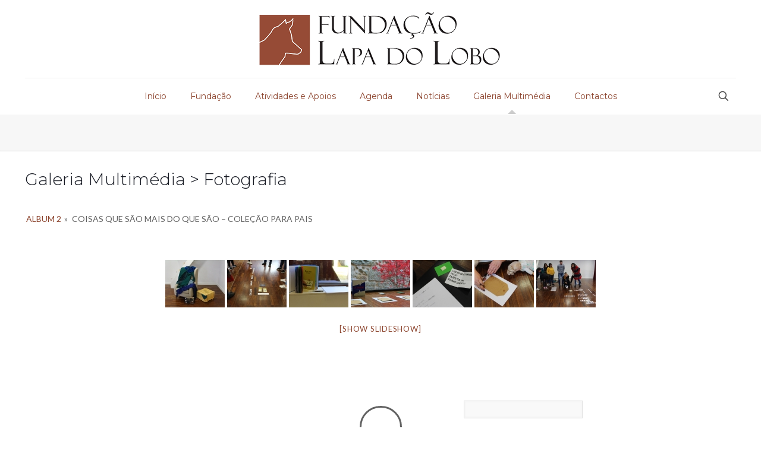

--- FILE ---
content_type: text/html; charset=UTF-8
request_url: http://fundacaolapadolobo.pt/galeria-de-imagens/nggallery/galeira/coisas-que-sao-mais-do-que-sao-colecao-para-pais
body_size: 29898
content:
<!DOCTYPE html>
<html lang="pt-PT" class="no-js " itemscope itemtype="https://schema.org/WebPage" >

<head>

<meta charset="UTF-8" />
<title>Fotografia &#8211; Fundação Lapa do Lobo</title>
<meta name='robots' content='max-image-preview:large' />


			<meta name="keywords" content="fundaçao, lapa do lobo, eventos, cultura, "/>
<meta name="description" content="Fundação Lapa do Lobo"/>
<meta property="og:image" content="http://fundacaolapadolobo.pt/wp-content/uploads/2019/04/logo-FLL.png"/>
<link rel="alternate" hreflang="pt-PT" href="https://fundacaolapadolobo.pt/galeria-de-imagens/nggallery/galeira/coisas-que-sao-mais-do-que-sao-colecao-para-pais"/>
<!-- Global site tag (gtag.js) - Google Analytics -->
<script async src="https://www.googletagmanager.com/gtag/js?id=UA-137801725-1"></script>
<script>
  window.dataLayer = window.dataLayer || [];
  function gtag(){dataLayer.push(arguments);}
  gtag('js', new Date());

  gtag('config', 'UA-137801725-1');
</script>
<meta name="format-detection" content="telephone=no">
<meta name="viewport" content="width=device-width, initial-scale=1, maximum-scale=1" />
<link rel="shortcut icon" href="http://fundacaolapadolobo.pt/wp-content/uploads/2019/04/FAV-FLL1.png" type="image/x-icon" />
<link rel="apple-touch-icon" href="http://fundacaolapadolobo.pt/wp-content/uploads/2019/04/APPLE-ICON-FLL.png" />
<meta name="theme-color" content="FFFFFF" media="(prefers-color-scheme: light)">
<meta name="theme-color" content="FFFFFF" media="(prefers-color-scheme: dark)">
<link rel='dns-prefetch' href='//fonts.googleapis.com' />
<link rel="alternate" type="application/rss+xml" title="Fundação Lapa do Lobo &raquo; Feed" href="https://fundacaolapadolobo.pt/feed/" />
<link rel="alternate" type="application/rss+xml" title="Fundação Lapa do Lobo &raquo; Feed de comentários" href="https://fundacaolapadolobo.pt/comments/feed/" />
<link rel="alternate" type="text/calendar" title="Fundação Lapa do Lobo &raquo; Feed iCal" href="https://fundacaolapadolobo.pt/eventos/?ical=1" />
<link rel="alternate" title="oEmbed (JSON)" type="application/json+oembed" href="https://fundacaolapadolobo.pt/wp-json/oembed/1.0/embed?url=https%3A%2F%2Ffundacaolapadolobo.pt%2Fgaleria-de-imagens%2F" />
<link rel="alternate" title="oEmbed (XML)" type="text/xml+oembed" href="https://fundacaolapadolobo.pt/wp-json/oembed/1.0/embed?url=https%3A%2F%2Ffundacaolapadolobo.pt%2Fgaleria-de-imagens%2F&#038;format=xml" />
<style id='wp-img-auto-sizes-contain-inline-css' type='text/css'>
img:is([sizes=auto i],[sizes^="auto," i]){contain-intrinsic-size:3000px 1500px}
/*# sourceURL=wp-img-auto-sizes-contain-inline-css */
</style>
<link rel='stylesheet' id='slickmap.css-css' href='https://fundacaolapadolobo.pt/wp-content/plugins/slick-sitemap//slickmap.css?ver=6.9' type='text/css' media='all' />
<link rel='stylesheet' id='ngg-admin-tab-css' href='https://fundacaolapadolobo.pt/wp-content/plugins/wp-nextgen-gallery-search/assets/css/usts-tab-style.css?ver=6.9' type='text/css' media='all' />
<link rel='stylesheet' id='tribe-events-pro-mini-calendar-block-styles-css' href='https://fundacaolapadolobo.pt/wp-content/plugins/events-calendar-pro/build/css/tribe-events-pro-mini-calendar-block.css?ver=7.7.12' type='text/css' media='all' />
<style id='wp-emoji-styles-inline-css' type='text/css'>

	img.wp-smiley, img.emoji {
		display: inline !important;
		border: none !important;
		box-shadow: none !important;
		height: 1em !important;
		width: 1em !important;
		margin: 0 0.07em !important;
		vertical-align: -0.1em !important;
		background: none !important;
		padding: 0 !important;
	}
/*# sourceURL=wp-emoji-styles-inline-css */
</style>
<link rel='stylesheet' id='wp-block-library-css' href='https://fundacaolapadolobo.pt/wp-includes/css/dist/block-library/style.min.css?ver=6.9' type='text/css' media='all' />

<style id='classic-theme-styles-inline-css' type='text/css'>
/*! This file is auto-generated */
.wp-block-button__link{color:#fff;background-color:#32373c;border-radius:9999px;box-shadow:none;text-decoration:none;padding:calc(.667em + 2px) calc(1.333em + 2px);font-size:1.125em}.wp-block-file__button{background:#32373c;color:#fff;text-decoration:none}
/*# sourceURL=/wp-includes/css/classic-themes.min.css */
</style>
<link rel='stylesheet' id='contact-form-7-css' href='https://fundacaolapadolobo.pt/wp-content/plugins/contact-form-7/includes/css/styles.css?ver=6.1.4' type='text/css' media='all' />
<link rel='stylesheet' id='fancybox-0-css' href='https://fundacaolapadolobo.pt/wp-content/plugins/nextgen-gallery/static/Lightbox/fancybox/jquery.fancybox-1.3.4.css?ver=4.0.4' type='text/css' media='all' />
<link rel='stylesheet' id='ngg_trigger_buttons-css' href='https://fundacaolapadolobo.pt/wp-content/plugins/nextgen-gallery/static/GalleryDisplay/trigger_buttons.css?ver=4.0.4' type='text/css' media='all' />
<link rel='stylesheet' id='fontawesome_v4_shim_style-css' href='https://fundacaolapadolobo.pt/wp-content/plugins/nextgen-gallery/static/FontAwesome/css/v4-shims.min.css?ver=6.9' type='text/css' media='all' />
<link rel='stylesheet' id='fontawesome-css' href='https://fundacaolapadolobo.pt/wp-content/plugins/nextgen-gallery/static/FontAwesome/css/all.min.css?ver=6.9' type='text/css' media='all' />
<link rel='stylesheet' id='nextgen_pagination_style-css' href='https://fundacaolapadolobo.pt/wp-content/plugins/nextgen-gallery/static/GalleryDisplay/pagination_style.css?ver=4.0.4' type='text/css' media='all' />
<link rel='stylesheet' id='nextgen_basic_album_style-css' href='https://fundacaolapadolobo.pt/wp-content/plugins/nextgen-gallery/static/Albums/nextgen_basic_album.css?ver=4.0.4' type='text/css' media='all' />
<link rel='stylesheet' id='nextgen_basic_album_breadcrumbs_style-css' href='https://fundacaolapadolobo.pt/wp-content/plugins/nextgen-gallery/static/Albums/breadcrumbs.css?ver=4.0.4' type='text/css' media='all' />
<link rel='stylesheet' id='osm-map-css-css' href='https://fundacaolapadolobo.pt/wp-content/plugins/osm/css/osm_map.css?ver=6.9' type='text/css' media='all' />
<link rel='stylesheet' id='osm-ol3-css-css' href='https://fundacaolapadolobo.pt/wp-content/plugins/osm/js/OL/10.4.0/ol.css?ver=6.9' type='text/css' media='all' />
<link rel='stylesheet' id='osm-ol3-ext-css-css' href='https://fundacaolapadolobo.pt/wp-content/plugins/osm/css/osm_map_v3.css?ver=6.9' type='text/css' media='all' />
<link rel='stylesheet' id='add_style_front_css-css' href='https://fundacaolapadolobo.pt/wp-content/plugins/wp-nextgen-gallery-search/assets/css/style.css?ver=6.9' type='text/css' media='all' />
<link rel='stylesheet' id='style-slideshow-css' href='https://fundacaolapadolobo.pt/wp-content/plugins/wp-slideshow-posts/css/style-slideshow.css?ver=0.01' type='text/css' media='all' />
<link rel='stylesheet' id='style-breaking-news-css' href='https://fundacaolapadolobo.pt/wp-content/plugins/wp-slideshow-posts/css/style-breaking-news.css?ver=0.01' type='text/css' media='all' />
<link rel='stylesheet' id='mfn-be-css' href='https://fundacaolapadolobo.pt/wp-content/themes/betheme/css/be.min.css?ver=28.1.13' type='text/css' media='all' />
<link rel='stylesheet' id='mfn-animations-css' href='https://fundacaolapadolobo.pt/wp-content/themes/betheme/assets/animations/animations.min.css?ver=28.1.13' type='text/css' media='all' />
<link rel='stylesheet' id='mfn-font-awesome-css' href='https://fundacaolapadolobo.pt/wp-content/themes/betheme/fonts/fontawesome/fontawesome.min.css?ver=28.1.13' type='text/css' media='all' />
<link rel='stylesheet' id='mfn-responsive-css' href='https://fundacaolapadolobo.pt/wp-content/themes/betheme/css/responsive.min.css?ver=28.1.13' type='text/css' media='all' />
<link rel='stylesheet' id='mfn-fonts-css' href='https://fonts.googleapis.com/css?family=Lato%3A100%2C300%2C400%2C500%2C700%2C1%2C400italic%7CMontserrat%3A100%2C300%2C400%2C500%2C700%2C1%2C400italic&#038;display=swap&#038;ver=6.9' type='text/css' media='all' />
<style id='mfn-dynamic-inline-css' type='text/css'>
html{background-color:FCFCFC}#Wrapper,#Content,.mfn-popup .mfn-popup-content,.mfn-off-canvas-sidebar .mfn-off-canvas-content-wrapper,.mfn-cart-holder,.mfn-header-login,#Top_bar .search_wrapper,#Top_bar .top_bar_right .mfn-live-search-box,.column_livesearch .mfn-live-search-wrapper,.column_livesearch .mfn-live-search-box{background-color:FFFFFF}.layout-boxed.mfn-bebuilder-header.mfn-ui #Wrapper .mfn-only-sample-content{background-color:FFFFFF}body:not(.template-slider) #Header{min-height:0px}body.header-below:not(.template-slider) #Header{padding-top:0px}#Footer .widgets_wrapper{padding:30px 0 20px}.has-search-overlay.search-overlay-opened #search-overlay{background-color:FFFFFF}.elementor-page.elementor-default #Content .the_content .section_wrapper{max-width:100%}.elementor-page.elementor-default #Content .section.the_content{width:100%}.elementor-page.elementor-default #Content .section_wrapper .the_content_wrapper{margin-left:0;margin-right:0;width:100%}body,span.date_label,.timeline_items li h3 span,input[type="date"],input[type="text"],input[type="password"],input[type="tel"],input[type="email"],input[type="url"],textarea,select,.offer_li .title h3,.mfn-menu-item-megamenu{font-family:"Lato",-apple-system,BlinkMacSystemFont,"Segoe UI",Roboto,Oxygen-Sans,Ubuntu,Cantarell,"Helvetica Neue",sans-serif}.lead,.big{font-family:"Lato",-apple-system,BlinkMacSystemFont,"Segoe UI",Roboto,Oxygen-Sans,Ubuntu,Cantarell,"Helvetica Neue",sans-serif}#menu > ul > li > a,#overlay-menu ul li a{font-family:"Montserrat",-apple-system,BlinkMacSystemFont,"Segoe UI",Roboto,Oxygen-Sans,Ubuntu,Cantarell,"Helvetica Neue",sans-serif}#Subheader .title{font-family:"Montserrat",-apple-system,BlinkMacSystemFont,"Segoe UI",Roboto,Oxygen-Sans,Ubuntu,Cantarell,"Helvetica Neue",sans-serif}h1,h2,h3,h4,.text-logo #logo{font-family:"Montserrat",-apple-system,BlinkMacSystemFont,"Segoe UI",Roboto,Oxygen-Sans,Ubuntu,Cantarell,"Helvetica Neue",sans-serif}h5,h6{font-family:"Lato",-apple-system,BlinkMacSystemFont,"Segoe UI",Roboto,Oxygen-Sans,Ubuntu,Cantarell,"Helvetica Neue",sans-serif}blockquote{font-family:"Montserrat",-apple-system,BlinkMacSystemFont,"Segoe UI",Roboto,Oxygen-Sans,Ubuntu,Cantarell,"Helvetica Neue",sans-serif}.chart_box .chart .num,.counter .desc_wrapper .number-wrapper,.how_it_works .image .number,.pricing-box .plan-header .price,.quick_fact .number-wrapper,.woocommerce .product div.entry-summary .price{font-family:"Montserrat",-apple-system,BlinkMacSystemFont,"Segoe UI",Roboto,Oxygen-Sans,Ubuntu,Cantarell,"Helvetica Neue",sans-serif}body,.mfn-menu-item-megamenu{font-size:16px;line-height:21px;font-weight:400;letter-spacing:0px}.lead,.big{font-size:16px;line-height:28px;font-weight:400;letter-spacing:0px}#menu > ul > li > a,#overlay-menu ul li a{font-size:14px;font-weight:400;letter-spacing:0px}#overlay-menu ul li a{line-height:21px}#Subheader .title{font-size:25px;line-height:25px;font-weight:400;letter-spacing:0px}h1,.text-logo #logo{font-size:25px;line-height:25px;font-weight:300;letter-spacing:0px}h2{font-size:38px;line-height:38px;font-weight:300;letter-spacing:0px}h3,.woocommerce ul.products li.product h3,.woocommerce #customer_login h2{font-size:28px;line-height:30px;font-weight:300;letter-spacing:0px}h4,.woocommerce .woocommerce-order-details__title,.woocommerce .wc-bacs-bank-details-heading,.woocommerce .woocommerce-customer-details h2{font-size:21px;line-height:25px;font-weight:300;letter-spacing:0px}h5{font-size:18px;line-height:22px;font-weight:700;letter-spacing:0px}h6{font-size:13px;line-height:19px;font-weight:400;letter-spacing:0px}#Intro .intro-title{font-size:70px;line-height:70px;font-weight:400;letter-spacing:0px}@media only screen and (min-width:768px) and (max-width:959px){body,.mfn-menu-item-megamenu{font-size:14px;line-height:19px;font-weight:400;letter-spacing:0px}.lead,.big{font-size:14px;line-height:24px;font-weight:400;letter-spacing:0px}#menu > ul > li > a,#overlay-menu ul li a{font-size:13px;font-weight:400;letter-spacing:0px}#overlay-menu ul li a{line-height:19.5px}#Subheader .title{font-size:21px;line-height:21px;font-weight:400;letter-spacing:0px}h1,.text-logo #logo{font-size:21px;line-height:21px;font-weight:300;letter-spacing:0px}h2{font-size:32px;line-height:32px;font-weight:300;letter-spacing:0px}h3,.woocommerce ul.products li.product h3,.woocommerce #customer_login h2{font-size:24px;line-height:26px;font-weight:300;letter-spacing:0px}h4,.woocommerce .woocommerce-order-details__title,.woocommerce .wc-bacs-bank-details-heading,.woocommerce .woocommerce-customer-details h2{font-size:18px;line-height:21px;font-weight:300;letter-spacing:0px}h5{font-size:15px;line-height:19px;font-weight:700;letter-spacing:0px}h6{font-size:13px;line-height:19px;font-weight:400;letter-spacing:0px}#Intro .intro-title{font-size:60px;line-height:60px;font-weight:400;letter-spacing:0px}blockquote{font-size:15px}.chart_box .chart .num{font-size:45px;line-height:45px}.counter .desc_wrapper .number-wrapper{font-size:45px;line-height:45px}.counter .desc_wrapper .title{font-size:14px;line-height:18px}.faq .question .title{font-size:14px}.fancy_heading .title{font-size:38px;line-height:38px}.offer .offer_li .desc_wrapper .title h3{font-size:32px;line-height:32px}.offer_thumb_ul li.offer_thumb_li .desc_wrapper .title h3{font-size:32px;line-height:32px}.pricing-box .plan-header h2{font-size:27px;line-height:27px}.pricing-box .plan-header .price > span{font-size:40px;line-height:40px}.pricing-box .plan-header .price sup.currency{font-size:18px;line-height:18px}.pricing-box .plan-header .price sup.period{font-size:14px;line-height:14px}.quick_fact .number-wrapper{font-size:80px;line-height:80px}.trailer_box .desc h2{font-size:27px;line-height:27px}.widget > h3{font-size:17px;line-height:20px}}@media only screen and (min-width:480px) and (max-width:767px){body,.mfn-menu-item-megamenu{font-size:13px;line-height:19px;font-weight:400;letter-spacing:0px}.lead,.big{font-size:13px;line-height:21px;font-weight:400;letter-spacing:0px}#menu > ul > li > a,#overlay-menu ul li a{font-size:13px;font-weight:400;letter-spacing:0px}#overlay-menu ul li a{line-height:19.5px}#Subheader .title{font-size:19px;line-height:19px;font-weight:400;letter-spacing:0px}h1,.text-logo #logo{font-size:19px;line-height:19px;font-weight:300;letter-spacing:0px}h2{font-size:29px;line-height:29px;font-weight:300;letter-spacing:0px}h3,.woocommerce ul.products li.product h3,.woocommerce #customer_login h2{font-size:21px;line-height:23px;font-weight:300;letter-spacing:0px}h4,.woocommerce .woocommerce-order-details__title,.woocommerce .wc-bacs-bank-details-heading,.woocommerce .woocommerce-customer-details h2{font-size:16px;line-height:19px;font-weight:300;letter-spacing:0px}h5{font-size:14px;line-height:19px;font-weight:700;letter-spacing:0px}h6{font-size:13px;line-height:19px;font-weight:400;letter-spacing:0px}#Intro .intro-title{font-size:53px;line-height:53px;font-weight:400;letter-spacing:0px}blockquote{font-size:14px}.chart_box .chart .num{font-size:40px;line-height:40px}.counter .desc_wrapper .number-wrapper{font-size:40px;line-height:40px}.counter .desc_wrapper .title{font-size:13px;line-height:16px}.faq .question .title{font-size:13px}.fancy_heading .title{font-size:34px;line-height:34px}.offer .offer_li .desc_wrapper .title h3{font-size:28px;line-height:28px}.offer_thumb_ul li.offer_thumb_li .desc_wrapper .title h3{font-size:28px;line-height:28px}.pricing-box .plan-header h2{font-size:24px;line-height:24px}.pricing-box .plan-header .price > span{font-size:34px;line-height:34px}.pricing-box .plan-header .price sup.currency{font-size:16px;line-height:16px}.pricing-box .plan-header .price sup.period{font-size:13px;line-height:13px}.quick_fact .number-wrapper{font-size:70px;line-height:70px}.trailer_box .desc h2{font-size:24px;line-height:24px}.widget > h3{font-size:16px;line-height:19px}}@media only screen and (max-width:479px){body,.mfn-menu-item-megamenu{font-size:13px;line-height:19px;font-weight:400;letter-spacing:0px}.lead,.big{font-size:13px;line-height:19px;font-weight:400;letter-spacing:0px}#menu > ul > li > a,#overlay-menu ul li a{font-size:13px;font-weight:400;letter-spacing:0px}#overlay-menu ul li a{line-height:19.5px}#Subheader .title{font-size:15px;line-height:19px;font-weight:400;letter-spacing:0px}h1,.text-logo #logo{font-size:15px;line-height:19px;font-weight:300;letter-spacing:0px}h2{font-size:23px;line-height:23px;font-weight:300;letter-spacing:0px}h3,.woocommerce ul.products li.product h3,.woocommerce #customer_login h2{font-size:17px;line-height:19px;font-weight:300;letter-spacing:0px}h4,.woocommerce .woocommerce-order-details__title,.woocommerce .wc-bacs-bank-details-heading,.woocommerce .woocommerce-customer-details h2{font-size:13px;line-height:19px;font-weight:300;letter-spacing:0px}h5{font-size:13px;line-height:19px;font-weight:700;letter-spacing:0px}h6{font-size:13px;line-height:19px;font-weight:400;letter-spacing:0px}#Intro .intro-title{font-size:42px;line-height:42px;font-weight:400;letter-spacing:0px}blockquote{font-size:13px}.chart_box .chart .num{font-size:35px;line-height:35px}.counter .desc_wrapper .number-wrapper{font-size:35px;line-height:35px}.counter .desc_wrapper .title{font-size:13px;line-height:26px}.faq .question .title{font-size:13px}.fancy_heading .title{font-size:30px;line-height:30px}.offer .offer_li .desc_wrapper .title h3{font-size:26px;line-height:26px}.offer_thumb_ul li.offer_thumb_li .desc_wrapper .title h3{font-size:26px;line-height:26px}.pricing-box .plan-header h2{font-size:21px;line-height:21px}.pricing-box .plan-header .price > span{font-size:32px;line-height:32px}.pricing-box .plan-header .price sup.currency{font-size:14px;line-height:14px}.pricing-box .plan-header .price sup.period{font-size:13px;line-height:13px}.quick_fact .number-wrapper{font-size:60px;line-height:60px}.trailer_box .desc h2{font-size:21px;line-height:21px}.widget > h3{font-size:15px;line-height:18px}}.with_aside .sidebar.columns{width:23%}.with_aside .sections_group{width:77%}.aside_both .sidebar.columns{width:18%}.aside_both .sidebar.sidebar-1{margin-left:-82%}.aside_both .sections_group{width:64%;margin-left:18%}@media only screen and (min-width:1240px){#Wrapper,.with_aside .content_wrapper{max-width:1240px}body.layout-boxed.mfn-header-scrolled .mfn-header-tmpl.mfn-sticky-layout-width{max-width:1240px;left:0;right:0;margin-left:auto;margin-right:auto}body.layout-boxed:not(.mfn-header-scrolled) .mfn-header-tmpl.mfn-header-layout-width,body.layout-boxed .mfn-header-tmpl.mfn-header-layout-width:not(.mfn-hasSticky){max-width:1240px;left:0;right:0;margin-left:auto;margin-right:auto}body.layout-boxed.mfn-bebuilder-header.mfn-ui .mfn-only-sample-content{max-width:1240px;margin-left:auto;margin-right:auto}.section_wrapper,.container{max-width:1220px}.layout-boxed.header-boxed #Top_bar.is-sticky{max-width:1240px}}@media only screen and (max-width:767px){#Wrapper{max-width:calc(100% - 67px)}.content_wrapper .section_wrapper,.container,.four.columns .widget-area{max-width:550px !important;padding-left:33px;padding-right:33px}} body .pswp .pswp__bg{background-color:FFFFFF}body{--mfn-button-font-family:inherit;--mfn-button-font-size:16px;--mfn-button-font-weight:400;--mfn-button-font-style:inherit;--mfn-button-letter-spacing:0px;--mfn-button-padding:16px 20px 16px 20px;--mfn-button-border-width:2px;--mfn-button-border-radius:3px;--mfn-button-gap:10px;--mfn-button-transition:0.2s;--mfn-button-color:747474;--mfn-button-color-hover:#FFFFFF;--mfn-button-bg:;--mfn-button-bg-hover:F7F7F7;--mfn-button-border-color:transparent;--mfn-button-border-color-hover:transparent;--mfn-button-icon-color:747474;--mfn-button-icon-color-hover:#FFFFFF;--mfn-button-box-shadow:unset;--mfn-button-theme-color:8C442E;--mfn-button-theme-color-hover:#000000;--mfn-button-theme-bg:;--mfn-button-theme-bg-hover:8C442E;--mfn-button-theme-border-color:transparent;--mfn-button-theme-border-color-hover:transparent;--mfn-button-theme-icon-color:8C442E;--mfn-button-theme-icon-color-hover:#000000;--mfn-button-theme-box-shadow:unset;--mfn-button-shop-color:8C442E;--mfn-button-shop-color-hover:#000000;--mfn-button-shop-bg:;--mfn-button-shop-bg-hover:8C442E;--mfn-button-shop-border-color:transparent;--mfn-button-shop-border-color-hover:transparent;--mfn-button-shop-icon-color:#626262;--mfn-button-shop-icon-color-hover:#626262;--mfn-button-shop-box-shadow:unset;--mfn-button-action-color:747474;--mfn-button-action-color-hover:#000000;--mfn-button-action-bg:;--mfn-button-action-bg-hover:F7F7F7;--mfn-button-action-border-color:transparent;--mfn-button-action-border-color-hover:transparent;--mfn-button-action-icon-color:747474;--mfn-button-action-icon-color-hover:#000000;--mfn-button-action-box-shadow:unset}@media only screen and (max-width:959px){body{}}@media only screen and (max-width:768px){body{}}.mfn-cookies,.mfn-cookies-reopen{--mfn-gdpr2-container-text-color:#626262;--mfn-gdpr2-container-strong-color:#07070a;--mfn-gdpr2-container-bg:#ffffff;--mfn-gdpr2-container-overlay:rgba(25,37,48,0.6);--mfn-gdpr2-details-box-bg:#fbfbfb;--mfn-gdpr2-details-switch-bg:#00032a;--mfn-gdpr2-details-switch-bg-active:#5acb65;--mfn-gdpr2-tabs-text-color:#07070a;--mfn-gdpr2-tabs-text-color-active:#0089f7;--mfn-gdpr2-tabs-border:rgba(8,8,14,0.1);--mfn-gdpr2-buttons-box-bg:#fbfbfb;--mfn-gdpr2-reopen-background:#fff;--mfn-gdpr2-reopen-color:#222}#Top_bar #logo,.header-fixed #Top_bar #logo,.header-plain #Top_bar #logo,.header-transparent #Top_bar #logo{height:60px;line-height:60px;padding:15px 0}.logo-overflow #Top_bar:not(.is-sticky) .logo{height:90px}#Top_bar .menu > li > a{padding:15px 0}.menu-highlight:not(.header-creative) #Top_bar .menu > li > a{margin:20px 0}.header-plain:not(.menu-highlight) #Top_bar .menu > li > a span:not(.description){line-height:90px}.header-fixed #Top_bar .menu > li > a{padding:30px 0}@media only screen and (max-width:767px){.mobile-header-mini #Top_bar #logo{height:50px!important;line-height:50px!important;margin:5px 0}}#Top_bar #logo img.svg{width:100px}.image_frame,.wp-caption{border-width:0px}.alert{border-radius:0px}#Top_bar .top_bar_right .top-bar-right-input input{width:200px}.mfn-live-search-box .mfn-live-search-list{max-height:300px}#Side_slide{right:-250px;width:250px}#Side_slide.left{left:-250px}.blog-teaser li .desc-wrapper .desc{background-position-y:-1px}.mfn-free-delivery-info{--mfn-free-delivery-bar:FFFFFF;--mfn-free-delivery-bg:FFFFFF;--mfn-free-delivery-achieved:FFFFFF}#back_to_top{background-color:FFFFFF}#back_to_top i{color:65666C}@media only screen and ( max-width:767px ){}@media only screen and (min-width:1240px){body:not(.header-simple) #Top_bar #menu{display:block!important}.tr-menu #Top_bar #menu{background:none!important}#Top_bar .menu > li > ul.mfn-megamenu > li{float:left}#Top_bar .menu > li > ul.mfn-megamenu > li.mfn-megamenu-cols-1{width:100%}#Top_bar .menu > li > ul.mfn-megamenu > li.mfn-megamenu-cols-2{width:50%}#Top_bar .menu > li > ul.mfn-megamenu > li.mfn-megamenu-cols-3{width:33.33%}#Top_bar .menu > li > ul.mfn-megamenu > li.mfn-megamenu-cols-4{width:25%}#Top_bar .menu > li > ul.mfn-megamenu > li.mfn-megamenu-cols-5{width:20%}#Top_bar .menu > li > ul.mfn-megamenu > li.mfn-megamenu-cols-6{width:16.66%}#Top_bar .menu > li > ul.mfn-megamenu > li > ul{display:block!important;position:inherit;left:auto;top:auto;border-width:0 1px 0 0}#Top_bar .menu > li > ul.mfn-megamenu > li:last-child > ul{border:0}#Top_bar .menu > li > ul.mfn-megamenu > li > ul li{width:auto}#Top_bar .menu > li > ul.mfn-megamenu a.mfn-megamenu-title{text-transform:uppercase;font-weight:400;background:none}#Top_bar .menu > li > ul.mfn-megamenu a .menu-arrow{display:none}.menuo-right #Top_bar .menu > li > ul.mfn-megamenu{left:0;width:98%!important;margin:0 1%;padding:20px 0}.menuo-right #Top_bar .menu > li > ul.mfn-megamenu-bg{box-sizing:border-box}#Top_bar .menu > li > ul.mfn-megamenu-bg{padding:20px 166px 20px 20px;background-repeat:no-repeat;background-position:right bottom}.rtl #Top_bar .menu > li > ul.mfn-megamenu-bg{padding-left:166px;padding-right:20px;background-position:left bottom}#Top_bar .menu > li > ul.mfn-megamenu-bg > li{background:none}#Top_bar .menu > li > ul.mfn-megamenu-bg > li a{border:none}#Top_bar .menu > li > ul.mfn-megamenu-bg > li > ul{background:none!important;-webkit-box-shadow:0 0 0 0;-moz-box-shadow:0 0 0 0;box-shadow:0 0 0 0}.mm-vertical #Top_bar .container{position:relative}.mm-vertical #Top_bar .top_bar_left{position:static}.mm-vertical #Top_bar .menu > li ul{box-shadow:0 0 0 0 transparent!important;background-image:none}.mm-vertical #Top_bar .menu > li > ul.mfn-megamenu{padding:20px 0}.mm-vertical.header-plain #Top_bar .menu > li > ul.mfn-megamenu{width:100%!important;margin:0}.mm-vertical #Top_bar .menu > li > ul.mfn-megamenu > li{display:table-cell;float:none!important;width:10%;padding:0 15px;border-right:1px solid rgba(0,0,0,0.05)}.mm-vertical #Top_bar .menu > li > ul.mfn-megamenu > li:last-child{border-right-width:0}.mm-vertical #Top_bar .menu > li > ul.mfn-megamenu > li.hide-border{border-right-width:0}.mm-vertical #Top_bar .menu > li > ul.mfn-megamenu > li a{border-bottom-width:0;padding:9px 15px;line-height:120%}.mm-vertical #Top_bar .menu > li > ul.mfn-megamenu a.mfn-megamenu-title{font-weight:700}.rtl .mm-vertical #Top_bar .menu > li > ul.mfn-megamenu > li:first-child{border-right-width:0}.rtl .mm-vertical #Top_bar .menu > li > ul.mfn-megamenu > li:last-child{border-right-width:1px}body.header-shop #Top_bar #menu{display:flex!important;background-color:transparent}.header-shop #Top_bar.is-sticky .top_bar_row_second{display:none}.header-plain:not(.menuo-right) #Header .top_bar_left{width:auto!important}.header-stack.header-center #Top_bar #menu{display:inline-block!important}.header-simple #Top_bar #menu{display:none;height:auto;width:300px;bottom:auto;top:100%;right:1px;position:absolute;margin:0}.header-simple #Header a.responsive-menu-toggle{display:block;right:10px}.header-simple #Top_bar #menu > ul{width:100%;float:left}.header-simple #Top_bar #menu ul li{width:100%;padding-bottom:0;border-right:0;position:relative}.header-simple #Top_bar #menu ul li a{padding:0 20px;margin:0;display:block;height:auto;line-height:normal;border:none}.header-simple #Top_bar #menu ul li a:not(.menu-toggle):after{display:none}.header-simple #Top_bar #menu ul li a span{border:none;line-height:44px;display:inline;padding:0}.header-simple #Top_bar #menu ul li.submenu .menu-toggle{display:block;position:absolute;right:0;top:0;width:44px;height:44px;line-height:44px;font-size:30px;font-weight:300;text-align:center;cursor:pointer;color:#444;opacity:0.33;transform:unset}.header-simple #Top_bar #menu ul li.submenu .menu-toggle:after{content:"+";position:static}.header-simple #Top_bar #menu ul li.hover > .menu-toggle:after{content:"-"}.header-simple #Top_bar #menu ul li.hover a{border-bottom:0}.header-simple #Top_bar #menu ul.mfn-megamenu li .menu-toggle{display:none}.header-simple #Top_bar #menu ul li ul{position:relative!important;left:0!important;top:0;padding:0;margin:0!important;width:auto!important;background-image:none}.header-simple #Top_bar #menu ul li ul li{width:100%!important;display:block;padding:0}.header-simple #Top_bar #menu ul li ul li a{padding:0 20px 0 30px}.header-simple #Top_bar #menu ul li ul li a .menu-arrow{display:none}.header-simple #Top_bar #menu ul li ul li a span{padding:0}.header-simple #Top_bar #menu ul li ul li a span:after{display:none!important}.header-simple #Top_bar .menu > li > ul.mfn-megamenu a.mfn-megamenu-title{text-transform:uppercase;font-weight:400}.header-simple #Top_bar .menu > li > ul.mfn-megamenu > li > ul{display:block!important;position:inherit;left:auto;top:auto}.header-simple #Top_bar #menu ul li ul li ul{border-left:0!important;padding:0;top:0}.header-simple #Top_bar #menu ul li ul li ul li a{padding:0 20px 0 40px}.rtl.header-simple #Top_bar #menu{left:1px;right:auto}.rtl.header-simple #Top_bar a.responsive-menu-toggle{left:10px;right:auto}.rtl.header-simple #Top_bar #menu ul li.submenu .menu-toggle{left:0;right:auto}.rtl.header-simple #Top_bar #menu ul li ul{left:auto!important;right:0!important}.rtl.header-simple #Top_bar #menu ul li ul li a{padding:0 30px 0 20px}.rtl.header-simple #Top_bar #menu ul li ul li ul li a{padding:0 40px 0 20px}.menu-highlight #Top_bar .menu > li{margin:0 2px}.menu-highlight:not(.header-creative) #Top_bar .menu > li > a{padding:0;-webkit-border-radius:5px;border-radius:5px}.menu-highlight #Top_bar .menu > li > a:after{display:none}.menu-highlight #Top_bar .menu > li > a span:not(.description){line-height:50px}.menu-highlight #Top_bar .menu > li > a span.description{display:none}.menu-highlight.header-stack #Top_bar .menu > li > a{margin:10px 0!important}.menu-highlight.header-stack #Top_bar .menu > li > a span:not(.description){line-height:40px}.menu-highlight.header-simple #Top_bar #menu ul li,.menu-highlight.header-creative #Top_bar #menu ul li{margin:0}.menu-highlight.header-simple #Top_bar #menu ul li > a,.menu-highlight.header-creative #Top_bar #menu ul li > a{-webkit-border-radius:0;border-radius:0}.menu-highlight:not(.header-fixed):not(.header-simple) #Top_bar.is-sticky .menu > li > a{margin:10px 0!important;padding:5px 0!important}.menu-highlight:not(.header-fixed):not(.header-simple) #Top_bar.is-sticky .menu > li > a span{line-height:30px!important}.header-modern.menu-highlight.menuo-right .menu_wrapper{margin-right:20px}.menu-line-below #Top_bar .menu > li > a:not(.menu-toggle):after{top:auto;bottom:-4px}.menu-line-below #Top_bar.is-sticky .menu > li > a:not(.menu-toggle):after{top:auto;bottom:-4px}.menu-line-below-80 #Top_bar:not(.is-sticky) .menu > li > a:not(.menu-toggle):after{height:4px;left:10%;top:50%;margin-top:20px;width:80%}.menu-line-below-80-1 #Top_bar:not(.is-sticky) .menu > li > a:not(.menu-toggle):after{height:1px;left:10%;top:50%;margin-top:20px;width:80%}.menu-link-color #Top_bar .menu > li > a:not(.menu-toggle):after{display:none!important}.menu-arrow-top #Top_bar .menu > li > a:after{background:none repeat scroll 0 0 rgba(0,0,0,0)!important;border-color:#ccc transparent transparent;border-style:solid;border-width:7px 7px 0;display:block;height:0;left:50%;margin-left:-7px;top:0!important;width:0}.menu-arrow-top #Top_bar.is-sticky .menu > li > a:after{top:0!important}.menu-arrow-bottom #Top_bar .menu > li > a:after{background:none!important;border-color:transparent transparent #ccc;border-style:solid;border-width:0 7px 7px;display:block;height:0;left:50%;margin-left:-7px;top:auto;bottom:0;width:0}.menu-arrow-bottom #Top_bar.is-sticky .menu > li > a:after{top:auto;bottom:0}.menuo-no-borders #Top_bar .menu > li > a span{border-width:0!important}.menuo-no-borders #Header_creative #Top_bar .menu > li > a span{border-bottom-width:0}.menuo-no-borders.header-plain #Top_bar a#header_cart,.menuo-no-borders.header-plain #Top_bar a#search_button,.menuo-no-borders.header-plain #Top_bar .wpml-languages,.menuo-no-borders.header-plain #Top_bar a.action_button{border-width:0}.menuo-right #Top_bar .menu_wrapper{float:right}.menuo-right.header-stack:not(.header-center) #Top_bar .menu_wrapper{margin-right:150px}body.header-creative{padding-left:50px}body.header-creative.header-open{padding-left:250px}body.error404,body.under-construction,body.elementor-maintenance-mode,body.template-blank,body.under-construction.header-rtl.header-creative.header-open{padding-left:0!important;padding-right:0!important}.header-creative.footer-fixed #Footer,.header-creative.footer-sliding #Footer,.header-creative.footer-stick #Footer.is-sticky{box-sizing:border-box;padding-left:50px}.header-open.footer-fixed #Footer,.header-open.footer-sliding #Footer,.header-creative.footer-stick #Footer.is-sticky{padding-left:250px}.header-rtl.header-creative.footer-fixed #Footer,.header-rtl.header-creative.footer-sliding #Footer,.header-rtl.header-creative.footer-stick #Footer.is-sticky{padding-left:0;padding-right:50px}.header-rtl.header-open.footer-fixed #Footer,.header-rtl.header-open.footer-sliding #Footer,.header-rtl.header-creative.footer-stick #Footer.is-sticky{padding-right:250px}#Header_creative{background-color:#fff;position:fixed;width:250px;height:100%;left:-200px;top:0;z-index:9002;-webkit-box-shadow:2px 0 4px 2px rgba(0,0,0,.15);box-shadow:2px 0 4px 2px rgba(0,0,0,.15)}#Header_creative .container{width:100%}#Header_creative .creative-wrapper{opacity:0;margin-right:50px}#Header_creative a.creative-menu-toggle{display:block;width:34px;height:34px;line-height:34px;font-size:22px;text-align:center;position:absolute;top:10px;right:8px;border-radius:3px}.admin-bar #Header_creative a.creative-menu-toggle{top:42px}#Header_creative #Top_bar{position:static;width:100%}#Header_creative #Top_bar .top_bar_left{width:100%!important;float:none}#Header_creative #Top_bar .logo{float:none;text-align:center;margin:15px 0}#Header_creative #Top_bar #menu{background-color:transparent}#Header_creative #Top_bar .menu_wrapper{float:none;margin:0 0 30px}#Header_creative #Top_bar .menu > li{width:100%;float:none;position:relative}#Header_creative #Top_bar .menu > li > a{padding:0;text-align:center}#Header_creative #Top_bar .menu > li > a:after{display:none}#Header_creative #Top_bar .menu > li > a span{border-right:0;border-bottom-width:1px;line-height:38px}#Header_creative #Top_bar .menu li ul{left:100%;right:auto;top:0;box-shadow:2px 2px 2px 0 rgba(0,0,0,0.03);-webkit-box-shadow:2px 2px 2px 0 rgba(0,0,0,0.03)}#Header_creative #Top_bar .menu > li > ul.mfn-megamenu{margin:0;width:700px!important}#Header_creative #Top_bar .menu > li > ul.mfn-megamenu > li > ul{left:0}#Header_creative #Top_bar .menu li ul li a{padding-top:9px;padding-bottom:8px}#Header_creative #Top_bar .menu li ul li ul{top:0}#Header_creative #Top_bar .menu > li > a span.description{display:block;font-size:13px;line-height:28px!important;clear:both}.menuo-arrows #Top_bar .menu > li.submenu > a > span:after{content:unset!important}#Header_creative #Top_bar .top_bar_right{width:100%!important;float:left;height:auto;margin-bottom:35px;text-align:center;padding:0 20px;top:0;-webkit-box-sizing:border-box;-moz-box-sizing:border-box;box-sizing:border-box}#Header_creative #Top_bar .top_bar_right:before{content:none}#Header_creative #Top_bar .top_bar_right .top_bar_right_wrapper{flex-wrap:wrap;justify-content:center}#Header_creative #Top_bar .top_bar_right .top-bar-right-icon,#Header_creative #Top_bar .top_bar_right .wpml-languages,#Header_creative #Top_bar .top_bar_right .top-bar-right-button,#Header_creative #Top_bar .top_bar_right .top-bar-right-input{min-height:30px;margin:5px}#Header_creative #Top_bar .search_wrapper{left:100%;top:auto}#Header_creative #Top_bar .banner_wrapper{display:block;text-align:center}#Header_creative #Top_bar .banner_wrapper img{max-width:100%;height:auto;display:inline-block}#Header_creative #Action_bar{display:none;position:absolute;bottom:0;top:auto;clear:both;padding:0 20px;box-sizing:border-box}#Header_creative #Action_bar .contact_details{width:100%;text-align:center;margin-bottom:20px}#Header_creative #Action_bar .contact_details li{padding:0}#Header_creative #Action_bar .social{float:none;text-align:center;padding:5px 0 15px}#Header_creative #Action_bar .social li{margin-bottom:2px}#Header_creative #Action_bar .social-menu{float:none;text-align:center}#Header_creative #Action_bar .social-menu li{border-color:rgba(0,0,0,.1)}#Header_creative .social li a{color:rgba(0,0,0,.5)}#Header_creative .social li a:hover{color:#000}#Header_creative .creative-social{position:absolute;bottom:10px;right:0;width:50px}#Header_creative .creative-social li{display:block;float:none;width:100%;text-align:center;margin-bottom:5px}.header-creative .fixed-nav.fixed-nav-prev{margin-left:50px}.header-creative.header-open .fixed-nav.fixed-nav-prev{margin-left:250px}.menuo-last #Header_creative #Top_bar .menu li.last ul{top:auto;bottom:0}.header-open #Header_creative{left:0}.header-open #Header_creative .creative-wrapper{opacity:1;margin:0!important}.header-open #Header_creative .creative-menu-toggle,.header-open #Header_creative .creative-social{display:none}.header-open #Header_creative #Action_bar{display:block}body.header-rtl.header-creative{padding-left:0;padding-right:50px}.header-rtl #Header_creative{left:auto;right:-200px}.header-rtl #Header_creative .creative-wrapper{margin-left:50px;margin-right:0}.header-rtl #Header_creative a.creative-menu-toggle{left:8px;right:auto}.header-rtl #Header_creative .creative-social{left:0;right:auto}.header-rtl #Footer #back_to_top.sticky{right:125px}.header-rtl #popup_contact{right:70px}.header-rtl #Header_creative #Top_bar .menu li ul{left:auto;right:100%}.header-rtl #Header_creative #Top_bar .search_wrapper{left:auto;right:100%}.header-rtl .fixed-nav.fixed-nav-prev{margin-left:0!important}.header-rtl .fixed-nav.fixed-nav-next{margin-right:50px}body.header-rtl.header-creative.header-open{padding-left:0;padding-right:250px!important}.header-rtl.header-open #Header_creative{left:auto;right:0}.header-rtl.header-open #Footer #back_to_top.sticky{right:325px}.header-rtl.header-open #popup_contact{right:270px}.header-rtl.header-open .fixed-nav.fixed-nav-next{margin-right:250px}#Header_creative.active{left:-1px}.header-rtl #Header_creative.active{left:auto;right:-1px}#Header_creative.active .creative-wrapper{opacity:1;margin:0}.header-creative .vc_row[data-vc-full-width]{padding-left:50px}.header-creative.header-open .vc_row[data-vc-full-width]{padding-left:250px}.header-open .vc_parallax .vc_parallax-inner{left:auto;width:calc(100% - 250px)}.header-open.header-rtl .vc_parallax .vc_parallax-inner{left:0;right:auto}#Header_creative.scroll{height:100%;overflow-y:auto}#Header_creative.scroll:not(.dropdown) .menu li ul{display:none!important}#Header_creative.scroll #Action_bar{position:static}#Header_creative.dropdown{outline:none}#Header_creative.dropdown #Top_bar .menu_wrapper{float:left;width:100%}#Header_creative.dropdown #Top_bar #menu ul li{position:relative;float:left}#Header_creative.dropdown #Top_bar #menu ul li a:not(.menu-toggle):after{display:none}#Header_creative.dropdown #Top_bar #menu ul li a span{line-height:38px;padding:0}#Header_creative.dropdown #Top_bar #menu ul li.submenu .menu-toggle{display:block;position:absolute;right:0;top:0;width:38px;height:38px;line-height:38px;font-size:26px;font-weight:300;text-align:center;cursor:pointer;color:#444;opacity:0.33;z-index:203}#Header_creative.dropdown #Top_bar #menu ul li.submenu .menu-toggle:after{content:"+";position:static}#Header_creative.dropdown #Top_bar #menu ul li.hover > .menu-toggle:after{content:"-"}#Header_creative.dropdown #Top_bar #menu ul.sub-menu li:not(:last-of-type) a{border-bottom:0}#Header_creative.dropdown #Top_bar #menu ul.mfn-megamenu li .menu-toggle{display:none}#Header_creative.dropdown #Top_bar #menu ul li ul{position:relative!important;left:0!important;top:0;padding:0;margin-left:0!important;width:auto!important;background-image:none}#Header_creative.dropdown #Top_bar #menu ul li ul li{width:100%!important}#Header_creative.dropdown #Top_bar #menu ul li ul li a{padding:0 10px;text-align:center}#Header_creative.dropdown #Top_bar #menu ul li ul li a .menu-arrow{display:none}#Header_creative.dropdown #Top_bar #menu ul li ul li a span{padding:0}#Header_creative.dropdown #Top_bar #menu ul li ul li a span:after{display:none!important}#Header_creative.dropdown #Top_bar .menu > li > ul.mfn-megamenu a.mfn-megamenu-title{text-transform:uppercase;font-weight:400}#Header_creative.dropdown #Top_bar .menu > li > ul.mfn-megamenu > li > ul{display:block!important;position:inherit;left:auto;top:auto}#Header_creative.dropdown #Top_bar #menu ul li ul li ul{border-left:0!important;padding:0;top:0}#Header_creative{transition:left .5s ease-in-out,right .5s ease-in-out}#Header_creative .creative-wrapper{transition:opacity .5s ease-in-out,margin 0s ease-in-out .5s}#Header_creative.active .creative-wrapper{transition:opacity .5s ease-in-out,margin 0s ease-in-out}}@media only screen and (min-width:1240px){#Top_bar.is-sticky{position:fixed!important;width:100%;left:0;top:-60px;height:60px;z-index:701;background:#fff;opacity:.97;-webkit-box-shadow:0 2px 5px 0 rgba(0,0,0,0.1);-moz-box-shadow:0 2px 5px 0 rgba(0,0,0,0.1);box-shadow:0 2px 5px 0 rgba(0,0,0,0.1)}.layout-boxed.header-boxed #Top_bar.is-sticky{left:50%;-webkit-transform:translateX(-50%);transform:translateX(-50%)}#Top_bar.is-sticky .top_bar_left,#Top_bar.is-sticky .top_bar_right,#Top_bar.is-sticky .top_bar_right:before{background:none;box-shadow:unset}#Top_bar.is-sticky .logo{width:auto;margin:0 30px 0 20px;padding:0}#Top_bar.is-sticky #logo,#Top_bar.is-sticky .custom-logo-link{padding:5px 0!important;height:50px!important;line-height:50px!important}.logo-no-sticky-padding #Top_bar.is-sticky #logo{height:60px!important;line-height:60px!important}#Top_bar.is-sticky #logo img.logo-main{display:none}#Top_bar.is-sticky #logo img.logo-sticky{display:inline;max-height:35px}.logo-sticky-width-auto #Top_bar.is-sticky #logo img.logo-sticky{width:auto}#Top_bar.is-sticky .menu_wrapper{clear:none}#Top_bar.is-sticky .menu_wrapper .menu > li > a{padding:15px 0}#Top_bar.is-sticky .menu > li > a,#Top_bar.is-sticky .menu > li > a span{line-height:30px}#Top_bar.is-sticky .menu > li > a:after{top:auto;bottom:-4px}#Top_bar.is-sticky .menu > li > a span.description{display:none}#Top_bar.is-sticky .secondary_menu_wrapper,#Top_bar.is-sticky .banner_wrapper{display:none}.header-overlay #Top_bar.is-sticky{display:none}.sticky-dark #Top_bar.is-sticky,.sticky-dark #Top_bar.is-sticky #menu{background:rgba(0,0,0,.8)}.sticky-dark #Top_bar.is-sticky .menu > li:not(.current-menu-item) > a{color:#fff}.sticky-dark #Top_bar.is-sticky .top_bar_right .top-bar-right-icon{color:rgba(255,255,255,.9)}.sticky-dark #Top_bar.is-sticky .top_bar_right .top-bar-right-icon svg .path{stroke:rgba(255,255,255,.9)}.sticky-dark #Top_bar.is-sticky .wpml-languages a.active,.sticky-dark #Top_bar.is-sticky .wpml-languages ul.wpml-lang-dropdown{background:rgba(0,0,0,0.1);border-color:rgba(0,0,0,0.1)}.sticky-white #Top_bar.is-sticky,.sticky-white #Top_bar.is-sticky #menu{background:rgba(255,255,255,.8)}.sticky-white #Top_bar.is-sticky .menu > li:not(.current-menu-item) > a{color:#222}.sticky-white #Top_bar.is-sticky .top_bar_right .top-bar-right-icon{color:rgba(0,0,0,.8)}.sticky-white #Top_bar.is-sticky .top_bar_right .top-bar-right-icon svg .path{stroke:rgba(0,0,0,.8)}.sticky-white #Top_bar.is-sticky .wpml-languages a.active,.sticky-white #Top_bar.is-sticky .wpml-languages ul.wpml-lang-dropdown{background:rgba(255,255,255,0.1);border-color:rgba(0,0,0,0.1)}}@media only screen and (min-width:768px) and (max-width:1240px){.header_placeholder{height:0!important}}@media only screen and (max-width:1239px){#Top_bar #menu{display:none;height:auto;width:300px;bottom:auto;top:100%;right:1px;position:absolute;margin:0}#Top_bar a.responsive-menu-toggle{display:block}#Top_bar #menu > ul{width:100%;float:left}#Top_bar #menu ul li{width:100%;padding-bottom:0;border-right:0;position:relative}#Top_bar #menu ul li a{padding:0 25px;margin:0;display:block;height:auto;line-height:normal;border:none}#Top_bar #menu ul li a:not(.menu-toggle):after{display:none}#Top_bar #menu ul li a span{border:none;line-height:44px;display:inline;padding:0}#Top_bar #menu ul li a span.description{margin:0 0 0 5px}#Top_bar #menu ul li.submenu .menu-toggle{display:block;position:absolute;right:15px;top:0;width:44px;height:44px;line-height:44px;font-size:30px;font-weight:300;text-align:center;cursor:pointer;color:#444;opacity:0.33;transform:unset}#Top_bar #menu ul li.submenu .menu-toggle:after{content:"+";position:static}#Top_bar #menu ul li.hover > .menu-toggle:after{content:"-"}#Top_bar #menu ul li.hover a{border-bottom:0}#Top_bar #menu ul li a span:after{display:none!important}#Top_bar #menu ul.mfn-megamenu li .menu-toggle{display:none}.menuo-arrows.keyboard-support #Top_bar .menu > li.submenu > a:not(.menu-toggle):after,.menuo-arrows:not(.keyboard-support) #Top_bar .menu > li.submenu > a:not(.menu-toggle)::after{display:none !important}#Top_bar #menu ul li ul{position:relative!important;left:0!important;top:0;padding:0;margin-left:0!important;width:auto!important;background-image:none!important;box-shadow:0 0 0 0 transparent!important;-webkit-box-shadow:0 0 0 0 transparent!important}#Top_bar #menu ul li ul li{width:100%!important}#Top_bar #menu ul li ul li a{padding:0 20px 0 35px}#Top_bar #menu ul li ul li a .menu-arrow{display:none}#Top_bar #menu ul li ul li a span{padding:0}#Top_bar #menu ul li ul li a span:after{display:none!important}#Top_bar .menu > li > ul.mfn-megamenu a.mfn-megamenu-title{text-transform:uppercase;font-weight:400}#Top_bar .menu > li > ul.mfn-megamenu > li > ul{display:block!important;position:inherit;left:auto;top:auto}#Top_bar #menu ul li ul li ul{border-left:0!important;padding:0;top:0}#Top_bar #menu ul li ul li ul li a{padding:0 20px 0 45px}#Header #menu > ul > li.current-menu-item > a,#Header #menu > ul > li.current_page_item > a,#Header #menu > ul > li.current-menu-parent > a,#Header #menu > ul > li.current-page-parent > a,#Header #menu > ul > li.current-menu-ancestor > a,#Header #menu > ul > li.current_page_ancestor > a{background:rgba(0,0,0,.02)}.rtl #Top_bar #menu{left:1px;right:auto}.rtl #Top_bar a.responsive-menu-toggle{left:20px;right:auto}.rtl #Top_bar #menu ul li.submenu .menu-toggle{left:15px;right:auto;border-left:none;border-right:1px solid #eee;transform:unset}.rtl #Top_bar #menu ul li ul{left:auto!important;right:0!important}.rtl #Top_bar #menu ul li ul li a{padding:0 30px 0 20px}.rtl #Top_bar #menu ul li ul li ul li a{padding:0 40px 0 20px}.header-stack .menu_wrapper a.responsive-menu-toggle{position:static!important;margin:11px 0!important}.header-stack .menu_wrapper #menu{left:0;right:auto}.rtl.header-stack #Top_bar #menu{left:auto;right:0}.admin-bar #Header_creative{top:32px}.header-creative.layout-boxed{padding-top:85px}.header-creative.layout-full-width #Wrapper{padding-top:60px}#Header_creative{position:fixed;width:100%;left:0!important;top:0;z-index:1001}#Header_creative .creative-wrapper{display:block!important;opacity:1!important}#Header_creative .creative-menu-toggle,#Header_creative .creative-social{display:none!important;opacity:1!important}#Header_creative #Top_bar{position:static;width:100%}#Header_creative #Top_bar .one{display:flex}#Header_creative #Top_bar #logo,#Header_creative #Top_bar .custom-logo-link{height:50px;line-height:50px;padding:5px 0}#Header_creative #Top_bar #logo img.logo-sticky{max-height:40px!important}#Header_creative #logo img.logo-main{display:none}#Header_creative #logo img.logo-sticky{display:inline-block}.logo-no-sticky-padding #Header_creative #Top_bar #logo{height:60px;line-height:60px;padding:0}.logo-no-sticky-padding #Header_creative #Top_bar #logo img.logo-sticky{max-height:60px!important}#Header_creative #Action_bar{display:none}#Header_creative #Top_bar .top_bar_right:before{content:none}#Header_creative.scroll{overflow:visible!important}}#Header_wrapper,#Intro{background-color:#13162f}#Subheader{background-color:rgba(247,247,247,1)}.header-classic #Action_bar,.header-stack #Action_bar{background-color:#2C2C2C}#Sliding-top{background-color:#545454}#Sliding-top a.sliding-top-control{border-right-color:#545454}#Sliding-top.st-center a.sliding-top-control,#Sliding-top.st-left a.sliding-top-control{border-top-color:#545454}#Footer{background-color:#545454}body,ul.timeline_items,.icon_box a .desc,.icon_box a:hover .desc,.feature_list ul li a,.list_item a,.list_item a:hover,.widget_recent_entries ul li a,.flat_box a,.flat_box a:hover,.story_box .desc,.content_slider.carousel  ul li a .title,.content_slider.flat.description ul li .desc,.content_slider.flat.description ul li a .desc{color:#626262}.themecolor,.opening_hours .opening_hours_wrapper li span,.fancy_heading_icon .icon_top,.fancy_heading_arrows .icon-right-dir,.fancy_heading_arrows .icon-left-dir,.fancy_heading_line .title,.button-love a.mfn-love,.format-link .post-title .icon-link,.pager-single > span,.pager-single a:hover,.widget_meta ul,.widget_pages ul,.widget_rss ul,.widget_mfn_recent_comments ul li:after,.widget_archive ul,.widget_recent_comments ul li:after,.widget_nav_menu ul,.woocommerce ul.products li.product .price,.shop_slider .shop_slider_ul .item_wrapper .price,.woocommerce-page ul.products li.product .price,.widget_price_filter .price_label .from,.widget_price_filter .price_label .to,.woocommerce ul.product_list_widget li .quantity .amount,.woocommerce .product div.entry-summary .price,.woocommerce .star-rating span,#Error_404 .error_pic i,.style-simple #Filters .filters_wrapper ul li a:hover,.style-simple #Filters .filters_wrapper ul li.current-cat a,.style-simple .quick_fact .title{color:8C442E}.themebg,#comments .commentlist > li .reply a.comment-reply-link,#Filters .filters_wrapper ul li a:hover,#Filters .filters_wrapper ul li.current-cat a,.fixed-nav .arrow,.offer_thumb .slider_pagination a:before,.offer_thumb .slider_pagination a.selected:after,.pager .pages a:hover,.pager .pages a.active,.pager .pages span.page-numbers.current,.pager-single span:after,.portfolio_group.exposure .portfolio-item .desc-inner .line,.Recent_posts ul li .desc:after,.Recent_posts ul li .photo .c,.slider_pagination a.selected,.slider_pagination .slick-active a,.slider_pagination a.selected:after,.slider_pagination .slick-active a:after,.testimonials_slider .slider_images,.testimonials_slider .slider_images a:after,.testimonials_slider .slider_images:before,#Top_bar .header-cart-count,#Top_bar .header-wishlist-count,.widget_categories ul,.widget_mfn_menu ul li a:hover,.widget_mfn_menu ul li.current-menu-item:not(.current-menu-ancestor) > a,.widget_mfn_menu ul li.current_page_item:not(.current_page_ancestor) > a,.widget_product_categories ul,.widget_recent_entries ul li:after,.woocommerce-account table.my_account_orders .order-number a,.woocommerce-MyAccount-navigation ul li.is-active a,.style-simple .accordion .question:after,.style-simple .faq .question:after,.style-simple .icon_box .desc_wrapper .title:before,.style-simple #Filters .filters_wrapper ul li a:after,.style-simple .article_box .desc_wrapper p:after,.style-simple .sliding_box .desc_wrapper:after,.style-simple .trailer_box:hover .desc,.tp-bullets.simplebullets.round .bullet.selected,.tp-bullets.simplebullets.round .bullet.selected:after,.tparrows.default,.tp-bullets.tp-thumbs .bullet.selected:after{background-color:8C442E}.Latest_news ul li .photo,.Recent_posts.blog_news ul li .photo,.style-simple .opening_hours .opening_hours_wrapper li label,.style-simple .timeline_items li:hover h3,.style-simple .timeline_items li:nth-child(even):hover h3,.style-simple .timeline_items li:hover .desc,.style-simple .timeline_items li:nth-child(even):hover,.style-simple .offer_thumb .slider_pagination a.selected{border-color:8C442E}a{color:8C442E}a:hover{color:rgba(140,68,46,0.8)}*::-moz-selection{background-color:8C442E}*::selection{background-color:8C442E}.blockquote p.author span,.counter .desc_wrapper .title,.article_box .desc_wrapper p,.team .desc_wrapper p.subtitle,.pricing-box .plan-header p.subtitle,.pricing-box .plan-header .price sup.period,.chart_box p,.fancy_heading .inside,.fancy_heading_line .slogan,.post-meta,.post-meta a,.post-footer,.post-footer a span.label,.pager .pages a,.button-love a .label,.pager-single a,#comments .commentlist > li .comment-author .says,.fixed-nav .desc .date,.filters_buttons li.label,.Recent_posts ul li a .desc .date,.widget_recent_entries ul li .post-date,.tp_recent_tweets .twitter_time,.widget_price_filter .price_label,.shop-filters .woocommerce-result-count,.woocommerce ul.product_list_widget li .quantity,.widget_shopping_cart ul.product_list_widget li dl,.product_meta .posted_in,.woocommerce .shop_table .product-name .variation > dd,.shipping-calculator-button:after,.shop_slider .shop_slider_ul .item_wrapper .price del,.woocommerce .product .entry-summary .woocommerce-product-rating .woocommerce-review-link,.woocommerce .product.style-default .entry-summary .product_meta .tagged_as,.woocommerce .tagged_as,.wishlist .sku_wrapper,.woocommerce .column_product_rating .woocommerce-review-link,.woocommerce #reviews #comments ol.commentlist li .comment-text p.meta .woocommerce-review__verified,.woocommerce #reviews #comments ol.commentlist li .comment-text p.meta .woocommerce-review__dash,.woocommerce #reviews #comments ol.commentlist li .comment-text p.meta .woocommerce-review__published-date,.testimonials_slider .testimonials_slider_ul li .author span,.testimonials_slider .testimonials_slider_ul li .author span a,.Latest_news ul li .desc_footer,.share-simple-wrapper .icons a{color:#a8a8a8}h1,h1 a,h1 a:hover,.text-logo #logo{color:#161922}h2,h2 a,h2 a:hover{color:#161922}h3,h3 a,h3 a:hover{color:#161922}h4,h4 a,h4 a:hover,.style-simple .sliding_box .desc_wrapper h4{color:#161922}h5,h5 a,h5 a:hover{color:#5f6271}h6,h6 a,h6 a:hover,a.content_link .title{color:#161922}.woocommerce #respond .comment-reply-title,.woocommerce #reviews #comments ol.commentlist li .comment-text p.meta .woocommerce-review__author{color:#161922}.dropcap,.highlight:not(.highlight_image){background-color:8C442E}.button-default .button_theme,.button-default button,.button-default input[type="button"],.button-default input[type="reset"],.button-default input[type="submit"],.button-flat .button_theme,.button-flat button,.button-flat input[type="button"],.button-flat input[type="reset"],.button-flat input[type="submit"],.button-round .button_theme,.button-round button,.button-round input[type="button"],.button-round input[type="reset"],.button-round input[type="submit"],.woocommerce #respond input#submit,.woocommerce a.button:not(.default),.woocommerce button.button,.woocommerce input.button,.woocommerce #respond input#submit:hover,.woocommerce a.button:not(.default):hover,.woocommerce button.button:hover,.woocommerce input.button:hover{background-color:8C442E}.button-stroke .button_theme,.button-stroke .button_theme .button_icon i,.button-stroke button,.button-stroke input[type="submit"],.button-stroke input[type="reset"],.button-stroke input[type="button"],.button-stroke .woocommerce #respond input#submit,.button-stroke .woocommerce a.button:not(.default),.button-stroke .woocommerce button.button,.button-stroke.woocommerce input.button{border-color:8C442E;color:8C442E !important}.button-stroke .button_theme:hover,.button-stroke button:hover,.button-stroke input[type="submit"]:hover,.button-stroke input[type="reset"]:hover,.button-stroke input[type="button"]:hover{background-color:8C442E}.button-default .single_add_to_cart_button,.button-flat .single_add_to_cart_button,.button-round .single_add_to_cart_button,.button-default .woocommerce .button:disabled,.button-flat .woocommerce .button:disabled,.button-round .woocommerce .button:disabled,.button-default .woocommerce .button.alt,.button-flat .woocommerce .button.alt,.button-round .woocommerce .button.alt{background-color:8C442E!important}.button-stroke .single_add_to_cart_button:hover,.button-stroke #place_order:hover{background-color:8C442E!important}a.mfn-link{color:#656B6F}a.mfn-link-2 span,a:hover.mfn-link-2 span:before,a.hover.mfn-link-2 span:before,a.mfn-link-5 span,a.mfn-link-8:after,a.mfn-link-8:before{background:8C442E}a:hover.mfn-link{color:8C442E}a.mfn-link-2 span:before,a:hover.mfn-link-4:before,a:hover.mfn-link-4:after,a.hover.mfn-link-4:before,a.hover.mfn-link-4:after,a.mfn-link-5:before,a.mfn-link-7:after,a.mfn-link-7:before{background:8C442E}a.mfn-link-6:before{border-bottom-color:8C442E}.column_column ul,.column_column ol,.the_content_wrapper ul,.the_content_wrapper ol{color:#737E86}hr.hr_color,.hr_color hr,.hr_dots span{color:8C442E;background:8C442E}.hr_zigzag i{color:8C442E}.highlight-left:after,.highlight-right:after{background:8C442E}@media only screen and (max-width:767px){.highlight-left .wrap:first-child,.highlight-right .wrap:last-child{background:8C442E}}#Header .top_bar_left,.header-classic #Top_bar,.header-plain #Top_bar,.header-stack #Top_bar,.header-split #Top_bar,.header-fixed #Top_bar,.header-below #Top_bar,#Header_creative,#Top_bar #menu,.sticky-tb-color #Top_bar.is-sticky{background-color:#ffffff}#Top_bar .top_bar_right:before{background-color:#e3e3e3}#Header .top_bar_right{background-color:#f5f5f5}#Top_bar .menu > li > a,#Top_bar .top_bar_right a:not(.action_button){color:#444444}#Top_bar .menu > li.current-menu-item > a,#Top_bar .menu > li.current_page_item > a,#Top_bar .menu > li.current-menu-parent > a,#Top_bar .menu > li.current-page-parent > a,#Top_bar .menu > li.current-menu-ancestor > a,#Top_bar .menu > li.current-page-ancestor > a,#Top_bar .menu > li.current_page_ancestor > a,#Top_bar .menu > li.hover > a{color:8C442E}#Top_bar .menu > li a:after{background:8C442E}.menu-highlight #Top_bar #menu > ul > li.current-menu-item > a,.menu-highlight #Top_bar #menu > ul > li.current_page_item > a,.menu-highlight #Top_bar #menu > ul > li.current-menu-parent > a,.menu-highlight #Top_bar #menu > ul > li.current-page-parent > a,.menu-highlight #Top_bar #menu > ul > li.current-menu-ancestor > a,.menu-highlight #Top_bar #menu > ul > li.current-page-ancestor > a,.menu-highlight #Top_bar #menu > ul > li.current_page_ancestor > a,.menu-highlight #Top_bar #menu > ul > li.hover > a{background:8C442E}.menu-arrow-bottom #Top_bar .menu > li > a:after{border-bottom-color:8C442E}.menu-arrow-top #Top_bar .menu > li > a:after{border-top-color:8C442E}.header-plain #Top_bar .menu > li.current-menu-item > a,.header-plain #Top_bar .menu > li.current_page_item > a,.header-plain #Top_bar .menu > li.current-menu-parent > a,.header-plain #Top_bar .menu > li.current-page-parent > a,.header-plain #Top_bar .menu > li.current-menu-ancestor > a,.header-plain #Top_bar .menu > li.current-page-ancestor > a,.header-plain #Top_bar .menu > li.current_page_ancestor > a,.header-plain #Top_bar .menu > li.hover > a,.header-plain #Top_bar .wpml-languages:hover,.header-plain #Top_bar .wpml-languages ul.wpml-lang-dropdown{background:#F2F2F2;color:8C442E}.header-plain #Top_bar .top_bar_right .top-bar-right-icon:hover{background:#F2F2F2}.header-plain #Top_bar,.header-plain #Top_bar .menu > li > a span:not(.description),.header-plain #Top_bar .top_bar_right .top-bar-right-icon,.header-plain #Top_bar .wpml-languages,.header-plain #Top_bar .action_button{border-color:#F2F2F2}#Top_bar .menu > li ul{background-color:#F2F2F2}#Top_bar .menu > li ul li a{color:#5f5f5f}#Top_bar .menu > li ul li a:hover,#Top_bar .menu > li ul li.hover > a{color:#2e2e2e}#Subheader .title{color:#444}.overlay-menu-toggle{color:8C442E !important}#Overlay{background:rgba(140,68,46,0.95)}#overlay-menu ul li a,.header-overlay .overlay-menu-toggle.focus{color:#ffffff}#overlay-menu ul li.current-menu-item > a,#overlay-menu ul li.current_page_item > a,#overlay-menu ul li.current-menu-parent > a,#overlay-menu ul li.current-page-parent > a,#overlay-menu ul li.current-menu-ancestor > a,#overlay-menu ul li.current-page-ancestor > a,#overlay-menu ul li.current_page_ancestor > a{color:rgba(255,255,255,0.7)}#Top_bar .responsive-menu-toggle,#Header_creative .creative-menu-toggle,#Header_creative .responsive-menu-toggle{color:8C442E}#Footer,#Footer .widget_recent_entries ul li a{color:#cccccc}#Footer a{color:8C442E}#Footer a:hover{color:rgba(140,68,46,0.8)}#Footer h1,#Footer h1 a,#Footer h1 a:hover,#Footer h2,#Footer h2 a,#Footer h2 a:hover,#Footer h3,#Footer h3 a,#Footer h3 a:hover,#Footer h4,#Footer h4 a,#Footer h4 a:hover,#Footer h5,#Footer h5 a,#Footer h5 a:hover,#Footer h6,#Footer h6 a,#Footer h6 a:hover{color:#ffffff}.themecolor,.opening_hours .opening_hours_wrapper li span,.fancy_heading_icon .icon_top,.fancy_heading_arrows .icon-right-dir,.fancy_heading_arrows .icon-left-dir,.fancy_heading_line .title,.button-love a.mfn-love,.format-link .post-title .icon-link,.pager-single > span,.pager-single a:hover,.widget_meta ul,.widget_pages ul,.widget_rss ul,.widget_mfn_recent_comments ul li:after,.widget_archive ul,.widget_recent_comments ul li:after,.widget_nav_menu ul,.woocommerce ul.products li.product .price,.shop_slider .shop_slider_ul .item_wrapper .price,.woocommerce-page ul.products li.product .price,.widget_price_filter .price_label .from,.widget_price_filter .price_label .to,.woocommerce ul.product_list_widget li .quantity .amount,.woocommerce .product div.entry-summary .price,.woocommerce .star-rating span,#Error_404 .error_pic i,.style-simple #Filters .filters_wrapper ul li a:hover,.style-simple #Filters .filters_wrapper ul li.current-cat a,.style-simple .quick_fact .title,.mfn-cart-holder .mfn-ch-content .mfn-ch-product .woocommerce-Price-amount,.woocommerce .comment-form-rating p.stars a:before,.wishlist .wishlist-row .price{color:8C442E}.mfn-wish-button.loved:not(.link) .path{fill:8C442E;stroke:8C442E}.themebg,#comments .commentlist > li .reply a.comment-reply-link,#Filters .filters_wrapper ul li a:hover,#Filters .filters_wrapper ul li.current-cat a,.fixed-nav .arrow,.offer_thumb .slider_pagination a:before,.offer_thumb .slider_pagination a.selected:after,.pager .pages a:hover,.pager .pages a.active,.pager .pages span.page-numbers.current,.pager-single span:after,.portfolio_group.exposure .portfolio-item .desc-inner .line,.Recent_posts ul li .desc:after,.Recent_posts ul li .photo .c,.slider_pagination a.selected,.slider_pagination .slick-active a,.slider_pagination a.selected:after,.slider_pagination .slick-active a:after,.testimonials_slider .slider_images,.testimonials_slider .slider_images a:after,.testimonials_slider .slider_images:before,#Top_bar .header-cart-count,#Top_bar .header-wishlist-count,.widget_categories ul,.widget_mfn_menu ul li a:hover,.widget_mfn_menu ul li.current-menu-item:not(.current-menu-ancestor) > a,.widget_mfn_menu ul li.current_page_item:not(.current_page_ancestor) > a,.widget_product_categories ul,.widget_recent_entries ul li:after,.woocommerce-account table.my_account_orders .order-number a,.woocommerce-MyAccount-navigation ul li.is-active a,.style-simple .accordion .question:after,.style-simple .faq .question:after,.style-simple .icon_box .desc_wrapper .title:before,.style-simple #Filters .filters_wrapper ul li a:after,.style-simple .article_box .desc_wrapper p:after,.style-simple .sliding_box .desc_wrapper:after,.style-simple .trailer_box:hover .desc,.tp-bullets.simplebullets.round .bullet.selected,.tp-bullets.simplebullets.round .bullet.selected:after,.tparrows.default,.tp-bullets.tp-thumbs .bullet.selected:after,.fake-tabs > ul li a:after,.fake-tabs > ul li a .number{background-color:8C442E}#Footer .Recent_posts ul li a .desc .date,#Footer .widget_recent_entries ul li .post-date,#Footer .tp_recent_tweets .twitter_time,#Footer .widget_price_filter .price_label,#Footer .shop-filters .woocommerce-result-count,#Footer ul.product_list_widget li .quantity,#Footer .widget_shopping_cart ul.product_list_widget li dl{color:#a8a8a8}#Sliding-top,#Sliding-top .widget_recent_entries ul li a{color:#cccccc}#Sliding-top a{color:8C442E}#Sliding-top a:hover{color:rgba(140,68,46,0.8)}#Sliding-top h1,#Sliding-top h1 a,#Sliding-top h1 a:hover,#Sliding-top h2,#Sliding-top h2 a,#Sliding-top h2 a:hover,#Sliding-top h3,#Sliding-top h3 a,#Sliding-top h3 a:hover,#Sliding-top h4,#Sliding-top h4 a,#Sliding-top h4 a:hover,#Sliding-top h5,#Sliding-top h5 a,#Sliding-top h5 a:hover,#Sliding-top h6,#Sliding-top h6 a,#Sliding-top h6 a:hover{color:#ffffff}#Sliding-top .themecolor,#Sliding-top .widget_meta ul,#Sliding-top .widget_pages ul,#Sliding-top .widget_rss ul,#Sliding-top .widget_mfn_recent_comments ul li:after,#Sliding-top .widget_archive ul,#Sliding-top .widget_recent_comments ul li:after,#Sliding-top .widget_nav_menu ul,#Sliding-top .widget_price_filter .price_label .from,#Sliding-top .widget_price_filter .price_label .to,#Sliding-top .star-rating span{color:8C442E}#Sliding-top .themebg,#Sliding-top .widget_categories ul,#Sliding-top .Recent_posts ul li .desc:after,#Sliding-top .Recent_posts ul li .photo .c,#Sliding-top .widget_recent_entries ul li:after,#Sliding-top .widget_mfn_menu ul li a:hover,#Sliding-top .widget_product_categories ul{background-color:8C442E}#Sliding-top .Recent_posts ul li a .desc .date,#Sliding-top .widget_recent_entries ul li .post-date,#Sliding-top .tp_recent_tweets .twitter_time,#Sliding-top .widget_price_filter .price_label,#Sliding-top .shop-filters .woocommerce-result-count,#Sliding-top ul.product_list_widget li .quantity,#Sliding-top .widget_shopping_cart ul.product_list_widget li dl{color:#a8a8a8}blockquote,blockquote a,blockquote a:hover{color:#444444}.image_frame .image_wrapper .image_links,.portfolio_group.masonry-hover .portfolio-item .masonry-hover-wrapper .hover-desc{background:rgba(140,68,46,0.8)}.masonry.tiles .post-item .post-desc-wrapper .post-desc .post-title:after,.masonry.tiles .post-item.no-img,.masonry.tiles .post-item.format-quote,.blog-teaser li .desc-wrapper .desc .post-title:after,.blog-teaser li.no-img,.blog-teaser li.format-quote{background:8C442E}.image_frame .image_wrapper .image_links a{color:#ffffff}.image_frame .image_wrapper .image_links a:hover,.image_frame .image_wrapper .image_links a:focus{background:#ffffff;color:8C442E}.sliding_box .desc_wrapper{background:8C442E}.sliding_box .desc_wrapper:after{border-bottom-color:8C442E}.counter .icon_wrapper i{color:8C442E}.quick_fact .number-wrapper{color:8C442E}.progress_bars .bars_list li .bar .progress{background-color:8C442E}a:hover.icon_bar{color:8C442E !important}a.content_link,a:hover.content_link{color:8C442E}a.content_link:before{border-bottom-color:8C442E}a.content_link:after{border-color:8C442E}.get_in_touch,.infobox{background-color:8C442E}.google-map-contact-wrapper .get_in_touch:after{border-top-color:8C442E}.timeline_items li h3:before,.timeline_items:after,.timeline .post-item:before{border-color:8C442E}.how_it_works .image .number{background:8C442E}.trailer_box .desc .subtitle,.trailer_box.plain .desc .line{background-color:8C442E}.trailer_box.plain .desc .subtitle{color:8C442E}.icon_box .icon_wrapper,.icon_box a .icon_wrapper,.style-simple .icon_box:hover .icon_wrapper{color:8C442E}.icon_box:hover .icon_wrapper:before,.icon_box a:hover .icon_wrapper:before{background-color:8C442E}ul.clients.clients_tiles li .client_wrapper:hover:before{background:8C442E}ul.clients.clients_tiles li .client_wrapper:after{border-bottom-color:8C442E}.list_item.lists_1 .list_left{background-color:8C442E}.list_item .list_left{color:8C442E}.feature_list ul li .icon i{color:8C442E}.feature_list ul li:hover,.feature_list ul li:hover a{background:8C442E}.ui-tabs .ui-tabs-nav li.ui-state-active a,.accordion .question.active > .title > .acc-icon-plus,.accordion .question.active > .title > .acc-icon-minus,.accordion .question.active > .title,.faq .question.active > .title > .acc-icon-plus,.faq .question.active > .title,.fake-tabs > ul li.active a{color:8C442E}.ui-tabs .ui-tabs-nav li.ui-state-active a:after{background:8C442E}body.table-hover:not(.woocommerce-page) table tr:hover td{background:8C442E}.pricing-box .plan-header .price sup.currency,.pricing-box .plan-header .price > span{color:8C442E}.pricing-box .plan-inside ul li .yes{background:8C442E}.pricing-box-box.pricing-box-featured{background:8C442E}.woocommerce span.onsale,.shop_slider .shop_slider_ul .item_wrapper span.onsale{background-color:8C442E !important}.woocommerce .widget_price_filter .ui-slider .ui-slider-handle{border-color:8C442E !important}@media only screen and (max-width:767px){#Top_bar,#Action_bar{background:FFFFFF !important}}
form input.display-none{display:none!important}
/*# sourceURL=mfn-dynamic-inline-css */
</style>
<style id='mfn-custom-inline-css' type='text/css'>
#Footer {
 background: #e6ecf0 !important;
}

.tribe-events-page-title, #tribe-events-header, .tribe-events-list-separator-month {
  display: none !important;
}
.tribe-events-loop {
  margin-top: 0 !important;
}

.tribe-events-list .type-tribe_events{
  width: 250px;
  float: left ;
}

.tribe-events-list .type-tribe_events{
  border-bottom: none !important;
  padding: 0px 10px 10px!important;
  margin: 0 10px !important;
}

.tribe-events-list .tribe-events-loop .tribe-events-event-image
{
  width: 100% !important;
}
#tribe-events-pg-template,
.tribe-events .tribe-events-l-container {
    padding-top: 0 !important;
    padding-bottom: 0 !important;
}
.tribe-events-list .tribe-events-event-image+div.tribe-events-content.tribe-events-list-event-description{
  position: relative !important;
  float: left !important;
}

.tribe-events-list .tribe-events-event-image img{
  height: 140px!important;
}

.footer-copy-center #Footer .footer_copy .copyright{
 font-size:12px!important;
}

#Footer .footer_copy .one, #Footer .widgets_wrapper{
  padding: 0 !important;
}

#tribe-events .tribe-events-content p, .tribe-events-after-html p, .tribe-events-before-html p{
  line-height: 1.4!important;
}

.tribe-events-list .tribe-events-loop .tribe-event-featured{
  background: #f0f0f0!important;
}

.tribe-events-list .tribe-events-loop .tribe-event-featured .tribe-events-event-image{
	margin: 0!important;
}

.tribe-events-list .tribe-events-loop .tribe-event-featured .tribe-events-list-event-title a,.tribe-events-list .tribe-events-loop .tribe-event-featured .tribe-events-event-meta, .tribe-events-list .tribe-events-loop .tribe-event-featured .tribe-events-content, .tribe-events-list .tribe-events-loop .tribe-event-featured a{
  color: #444444!important;
}

.tribe-events-list .tribe-events-loop .tribe-event-featured .tribe-events-list-event-title a{
font-size: 18px;
    font-weight: bold;
    line-height: 1;
}

#Content h2{
   font-size: 28px!important;
}

.tribe-events-list .tribe-events-loop .tribe-event-featured .tribe-events-content {
  font-size: 14px!important;
}

.EMAIL-label, .FNAME-label, .LNAME-label, .yikes-mailchimp-eu-compliance-text{
  font-weight: normal!important;
}

.EMAIL-label{
 width: 100% !important;
}

.wp-caption-text{
font-size:12px !important;
}

.gallery-icon .landscape{
    margin-bottom: 10px !important;
}

#Content ul,ol{
list-style-type: square;
    color: #626262;
}

.section-related-adjustment h4{
     font-weight: 700;
}

.section-related-adjustment h4 a{
     font-weight: 400;
}

.tribe-event-date-start, .tribe-event-date-end, .dtstart, .dtend{
 text-transform: lowercase;
}

.infobox ul{
   padding-left: 17px!important;
}

.infobox ul li{
padding: 13px 0 13px 0px!important;
    list-style: square!important;

}

.infobox ul li:before{
font-size:0px!important;
}

.accordion > .title{
display:block!important;
}

.filters_buttons > .authors{
display:none !important;
}


#Subheader h1, #Subheader .title{
  display:none!important;
}

@media only screen and (max-width: 767px){
#Subheader ul.breadcrumbs {
  display: none!important;
width: 100%;
}

#Subheader ul.breadcrumbs{
display: none!important;
float:left;
width: 100%!important;
text-align:left;
}
}

   .themecolor,.opening_hours .opening_hours_wrapper li span,.fancy_heading_icon .icon_top,.fancy_heading_arrows .icon-right-dir,.fancy_heading_arrows .icon-left-dir,.fancy_heading_line .title,.button-love a.mfn-love,.format-link .post-title .icon-link,.pager-single > span,.pager-single a:hover,.widget_meta ul,.widget_pages ul,.widget_rss ul,.widget_mfn_recent_comments ul li:after,.widget_archive ul,.widget_recent_comments ul li:after,.widget_nav_menu ul,.woocommerce ul.products li.product .price,.shop_slider .shop_slider_ul li .item_wrapper .price,.woocommerce-page ul.products li.product .price,.widget_price_filter .price_label .from,.widget_price_filter .price_label .to,.woocommerce ul.product_list_widget li .quantity .amount,.woocommerce .product div.entry-summary .price,.woocommerce .star-rating span,#Error_404 .error_pic i,.style-simple #Filters .filters_wrapper ul li a:hover,.style-simple #Filters .filters_wrapper ul li.current-cat a,.style-simple .quick_fact .title {
                color: #8C442E !important;
            }

            .themebg,#comments .commentlist > li .reply a.comment-reply-link,#Filters .filters_wrapper ul li a:hover,#Filters .filters_wrapper ul li.current-cat a,.fixed-nav .arrow,.offer_thumb .slider_pagination a:before,.offer_thumb .slider_pagination a.selected:after,.pager .pages a:hover,.pager .pages a.active,.pager .pages span.page-numbers.current,.pager-single span:after,.portfolio_group.exposure .portfolio-item .desc-inner .line,.Recent_posts ul li .desc:after,.Recent_posts ul li .photo .c,.slider_pagination a.selected,.slider_pagination .slick-active a,.slider_pagination a.selected:after,.slider_pagination .slick-active a:after,.testimonials_slider .slider_images,.testimonials_slider .slider_images a:after,.testimonials_slider .slider_images:before,#Top_bar .header-cart-count,#Top_bar .header-wishlist-count,.widget_categories ul,.widget_mfn_menu ul li a:hover,.widget_mfn_menu ul li.current-menu-item:not(.current-menu-ancestor) > a,.widget_mfn_menu ul li.current_page_item:not(.current_page_ancestor) > a,.widget_product_categories ul,.widget_recent_entries ul li:after,.woocommerce-account table.my_account_orders .order-number a,.woocommerce-MyAccount-navigation ul li.is-active a,.style-simple .accordion .question:after,.style-simple .faq .question:after,.style-simple .icon_box .desc_wrapper .title:before,.style-simple #Filters .filters_wrapper ul li a:after,.style-simple .article_box .desc_wrapper p:after,.style-simple .sliding_box .desc_wrapper:after,.style-simple .trailer_box:hover .desc,.tp-bullets.simplebullets.round .bullet.selected,.tp-bullets.simplebullets.round .bullet.selected:after,.tparrows.default,.tp-bullets.tp-thumbs .bullet.selected:after {
                background-color: #8C442E  !important;
            }

            .Latest_news ul li .photo,.Recent_posts.blog_news ul li .photo,.style-simple .opening_hours .opening_hours_wrapper li label,.style-simple .timeline_items li:hover h3,.style-simple .timeline_items li:nth-child(even):hover h3,.style-simple .timeline_items li:hover .desc,.style-simple .timeline_items li:nth-child(even):hover,.style-simple .offer_thumb .slider_pagination a.selected {
                border-color: #8C442E  !important;
            }

            a {
                color: #8C442E  !important;
            }

            a:hover {
                color: rgba(140,68,46,0.8) !important;
            }

            *::-moz-selection {
                background-color: #8C442E !important;
            }

            *::selection {
                background-color: #8C442E  !important;
            }
/*# sourceURL=mfn-custom-inline-css */
</style>
<script type="text/javascript" id="form-manager-js-user-js-extra">
/* <![CDATA[ */
var fm_user_I18n = {"ajaxurl":"https://fundacaolapadolobo.pt/wp-admin/admin-ajax.php"};
//# sourceURL=form-manager-js-user-js-extra
/* ]]> */
</script>
<script type="text/javascript" src="https://fundacaolapadolobo.pt/wp-content/plugins/wordpress-form-manager/js/userscripts.js?ver=6.9" id="form-manager-js-user-js"></script>
<script type="text/javascript" src="https://fundacaolapadolobo.pt/wp-content/plugins/wp-nextgen-gallery-search/assets/js/colorpicker/jscolor.js?ver=6.9" id="ngg-jscolor-js"></script>
<script type="text/javascript" src="https://fundacaolapadolobo.pt/wp-includes/js/jquery/jquery.min.js?ver=3.7.1" id="jquery-core-js"></script>
<script type="text/javascript" src="https://fundacaolapadolobo.pt/wp-includes/js/jquery/jquery-migrate.min.js?ver=3.4.1" id="jquery-migrate-js"></script>
<script type="text/javascript" id="photocrati_ajax-js-extra">
/* <![CDATA[ */
var photocrati_ajax = {"url":"https://fundacaolapadolobo.pt/index.php?photocrati_ajax=1","rest_url":"https://fundacaolapadolobo.pt/wp-json/","wp_home_url":"https://fundacaolapadolobo.pt","wp_site_url":"https://fundacaolapadolobo.pt","wp_root_url":"https://fundacaolapadolobo.pt","wp_plugins_url":"https://fundacaolapadolobo.pt/wp-content/plugins","wp_content_url":"https://fundacaolapadolobo.pt/wp-content","wp_includes_url":"https://fundacaolapadolobo.pt/wp-includes/","ngg_param_slug":"nggallery","rest_nonce":"131a9174d1"};
//# sourceURL=photocrati_ajax-js-extra
/* ]]> */
</script>
<script type="text/javascript" src="https://fundacaolapadolobo.pt/wp-content/plugins/nextgen-gallery/static/Legacy/ajax.min.js?ver=4.0.4" id="photocrati_ajax-js"></script>
<script type="text/javascript" src="https://fundacaolapadolobo.pt/wp-content/plugins/nextgen-gallery/static/FontAwesome/js/v4-shims.min.js?ver=5.3.1" id="fontawesome_v4_shim-js"></script>
<script type="text/javascript" defer crossorigin="anonymous" data-auto-replace-svg="false" data-keep-original-source="false" data-search-pseudo-elements src="https://fundacaolapadolobo.pt/wp-content/plugins/nextgen-gallery/static/FontAwesome/js/all.min.js?ver=5.3.1" id="fontawesome-js"></script>
<script type="text/javascript" src="https://fundacaolapadolobo.pt/wp-content/plugins/nextgen-gallery-plus/modules/picturefill/static/picturefill.min.js?ver=3.0.2" id="picturefill-js"></script>
<script type="text/javascript" src="https://fundacaolapadolobo.pt/wp-content/plugins/nextgen-gallery/static/Albums/init.js?ver=4.0.4" id="nextgen_basic_album_script-js"></script>
<script type="text/javascript" src="https://fundacaolapadolobo.pt/wp-content/plugins/nextgen-gallery/static/GalleryDisplay/shave.js?ver=4.0.4" id="shave.js-js"></script>
<script type="text/javascript" src="https://fundacaolapadolobo.pt/wp-content/plugins/osm/js/OL/2.13.1/OpenLayers.js?ver=6.9" id="osm-ol-library-js"></script>
<script type="text/javascript" src="https://fundacaolapadolobo.pt/wp-content/plugins/osm/js/OSM/openlayers/OpenStreetMap.js?ver=6.9" id="osm-osm-library-js"></script>
<script type="text/javascript" src="https://fundacaolapadolobo.pt/wp-content/plugins/osm/js/OSeaM/harbours.js?ver=6.9" id="osm-harbours-library-js"></script>
<script type="text/javascript" src="https://fundacaolapadolobo.pt/wp-content/plugins/osm/js/OSeaM/map_utils.js?ver=6.9" id="osm-map-utils-library-js"></script>
<script type="text/javascript" src="https://fundacaolapadolobo.pt/wp-content/plugins/osm/js/OSeaM/utilities.js?ver=6.9" id="osm-utilities-library-js"></script>
<script type="text/javascript" src="https://fundacaolapadolobo.pt/wp-content/plugins/osm/js/osm-plugin-lib.js?ver=6.9" id="OsmScript-js"></script>
<script type="text/javascript" src="https://fundacaolapadolobo.pt/wp-content/plugins/osm/js/polyfill/v2/polyfill.min.js?features=requestAnimationFrame%2CElement.prototype.classList%2CURL&amp;ver=6.9" id="osm-polyfill-js"></script>
<script type="text/javascript" src="https://fundacaolapadolobo.pt/wp-content/plugins/osm/js/OL/10.4.0/ol.js?ver=6.9" id="osm-ol3-library-js"></script>
<script type="text/javascript" src="https://fundacaolapadolobo.pt/wp-content/plugins/osm/js/osm-v3-plugin-lib.js?ver=6.9" id="osm-ol3-ext-library-js"></script>
<script type="text/javascript" src="https://fundacaolapadolobo.pt/wp-content/plugins/osm/js/osm-metabox-events.js?ver=6.9" id="osm-ol3-metabox-events-js"></script>
<script type="text/javascript" src="https://fundacaolapadolobo.pt/wp-content/plugins/osm/js/osm-startup-lib.js?ver=6.9" id="osm-map-startup-js"></script>
<script type="text/javascript" src="https://fundacaolapadolobo.pt/wp-content/plugins/wp-slideshow-posts/js/jquery.easing.1.3.js?ver=6.9" id="jquery.easing-js"></script>
<script type="text/javascript" src="https://fundacaolapadolobo.pt/wp-content/plugins/wp-slideshow-posts/js/jquery.cycle.all.js?ver=6.9" id="jquery.cycle-js"></script>
<script type="text/javascript" id="control.slider-js-extra">
/* <![CDATA[ */
var slider_params = {"time":"5000"};
//# sourceURL=control.slider-js-extra
/* ]]> */
</script>
<script type="text/javascript" src="https://fundacaolapadolobo.pt/wp-content/plugins/wp-slideshow-posts/js/control.slider.js?ver=6.9" id="control.slider-js"></script>
<script type="text/javascript" id="control.breakingnews-js-extra">
/* <![CDATA[ */
var breakingnews_params = {"time":"5000"};
//# sourceURL=control.breakingnews-js-extra
/* ]]> */
</script>
<script type="text/javascript" src="https://fundacaolapadolobo.pt/wp-content/plugins/wp-slideshow-posts/js/control-breakingnews.js?ver=6.9" id="control.breakingnews-js"></script>
<link rel="https://api.w.org/" href="https://fundacaolapadolobo.pt/wp-json/" /><link rel="alternate" title="JSON" type="application/json" href="https://fundacaolapadolobo.pt/wp-json/wp/v2/pages/128" /><link rel="EditURI" type="application/rsd+xml" title="RSD" href="https://fundacaolapadolobo.pt/xmlrpc.php?rsd" />
<link rel="canonical" href="https://fundacaolapadolobo.pt/galeria-de-imagens/" />
<link rel='shortlink' href='https://fundacaolapadolobo.pt/?p=128' />
<script type="text/javascript"> 

/**  all layers have to be in this global array - in further process each map will have something like vectorM[map_ol3js_n][layer_n] */
var vectorM = [[]];


/** put translations from PHP/mo to JavaScript */
var translations = [];

/** global GET-Parameters */
var HTTP_GET_VARS = [];

</script><!-- OSM plugin V6.1.13: did not add geo meta tags. --> 
<style>/* CSS added by WP Meta and Date Remover*/.entry-meta {display:none !important;}
	.home .entry-meta { display: none; }
	.entry-footer {display:none !important;}
	.home .entry-footer { display: none; }</style><meta name="tec-api-version" content="v1"><meta name="tec-api-origin" content="https://fundacaolapadolobo.pt"><link rel="alternate" href="https://fundacaolapadolobo.pt/wp-json/tribe/events/v1/" /><meta name="generator" content="Powered by Slider Revolution 6.7.40 - responsive, Mobile-Friendly Slider Plugin for WordPress with comfortable drag and drop interface." />
<script>function setREVStartSize(e){
			//window.requestAnimationFrame(function() {
				window.RSIW = window.RSIW===undefined ? window.innerWidth : window.RSIW;
				window.RSIH = window.RSIH===undefined ? window.innerHeight : window.RSIH;
				try {
					var pw = document.getElementById(e.c).parentNode.offsetWidth,
						newh;
					pw = pw===0 || isNaN(pw) || (e.l=="fullwidth" || e.layout=="fullwidth") ? window.RSIW : pw;
					e.tabw = e.tabw===undefined ? 0 : parseInt(e.tabw);
					e.thumbw = e.thumbw===undefined ? 0 : parseInt(e.thumbw);
					e.tabh = e.tabh===undefined ? 0 : parseInt(e.tabh);
					e.thumbh = e.thumbh===undefined ? 0 : parseInt(e.thumbh);
					e.tabhide = e.tabhide===undefined ? 0 : parseInt(e.tabhide);
					e.thumbhide = e.thumbhide===undefined ? 0 : parseInt(e.thumbhide);
					e.mh = e.mh===undefined || e.mh=="" || e.mh==="auto" ? 0 : parseInt(e.mh,0);
					if(e.layout==="fullscreen" || e.l==="fullscreen")
						newh = Math.max(e.mh,window.RSIH);
					else{
						e.gw = Array.isArray(e.gw) ? e.gw : [e.gw];
						for (var i in e.rl) if (e.gw[i]===undefined || e.gw[i]===0) e.gw[i] = e.gw[i-1];
						e.gh = e.el===undefined || e.el==="" || (Array.isArray(e.el) && e.el.length==0)? e.gh : e.el;
						e.gh = Array.isArray(e.gh) ? e.gh : [e.gh];
						for (var i in e.rl) if (e.gh[i]===undefined || e.gh[i]===0) e.gh[i] = e.gh[i-1];
											
						var nl = new Array(e.rl.length),
							ix = 0,
							sl;
						e.tabw = e.tabhide>=pw ? 0 : e.tabw;
						e.thumbw = e.thumbhide>=pw ? 0 : e.thumbw;
						e.tabh = e.tabhide>=pw ? 0 : e.tabh;
						e.thumbh = e.thumbhide>=pw ? 0 : e.thumbh;
						for (var i in e.rl) nl[i] = e.rl[i]<window.RSIW ? 0 : e.rl[i];
						sl = nl[0];
						for (var i in nl) if (sl>nl[i] && nl[i]>0) { sl = nl[i]; ix=i;}
						var m = pw>(e.gw[ix]+e.tabw+e.thumbw) ? 1 : (pw-(e.tabw+e.thumbw)) / (e.gw[ix]);
						newh =  (e.gh[ix] * m) + (e.tabh + e.thumbh);
					}
					var el = document.getElementById(e.c);
					if (el!==null && el) el.style.height = newh+"px";
					el = document.getElementById(e.c+"_wrapper");
					if (el!==null && el) {
						el.style.height = newh+"px";
						el.style.display = "block";
					}
				} catch(e){
					console.log("Failure at Presize of Slider:" + e)
				}
			//});
		  };</script>

<script type='text/javascript' src='https://fundacaolapadolobo.pt/wp-content/plugins/wp-spamshield/js/jscripts.php'></script> 

<link rel='stylesheet' id='mfn-post-local-styles-1281769587541-css' href='https://fundacaolapadolobo.pt/wp-content/uploads/betheme/css/post-128.css?ver=1769587541' type='text/css' media='all' />
<style id='wp-block-heading-inline-css' type='text/css'>
h1:where(.wp-block-heading).has-background,h2:where(.wp-block-heading).has-background,h3:where(.wp-block-heading).has-background,h4:where(.wp-block-heading).has-background,h5:where(.wp-block-heading).has-background,h6:where(.wp-block-heading).has-background{padding:1.25em 2.375em}h1.has-text-align-left[style*=writing-mode]:where([style*=vertical-lr]),h1.has-text-align-right[style*=writing-mode]:where([style*=vertical-rl]),h2.has-text-align-left[style*=writing-mode]:where([style*=vertical-lr]),h2.has-text-align-right[style*=writing-mode]:where([style*=vertical-rl]),h3.has-text-align-left[style*=writing-mode]:where([style*=vertical-lr]),h3.has-text-align-right[style*=writing-mode]:where([style*=vertical-rl]),h4.has-text-align-left[style*=writing-mode]:where([style*=vertical-lr]),h4.has-text-align-right[style*=writing-mode]:where([style*=vertical-rl]),h5.has-text-align-left[style*=writing-mode]:where([style*=vertical-lr]),h5.has-text-align-right[style*=writing-mode]:where([style*=vertical-rl]),h6.has-text-align-left[style*=writing-mode]:where([style*=vertical-lr]),h6.has-text-align-right[style*=writing-mode]:where([style*=vertical-rl]){rotate:180deg}
/*# sourceURL=https://fundacaolapadolobo.pt/wp-includes/blocks/heading/style.min.css */
</style>
<link rel='stylesheet' id='nextgen_basic_thumbnails_style-css' href='https://fundacaolapadolobo.pt/wp-content/plugins/nextgen-gallery/static/Thumbnails/nextgen_basic_thumbnails.css?ver=4.0.4' type='text/css' media='all' />
<style id='global-styles-inline-css' type='text/css'>
:root{--wp--preset--aspect-ratio--square: 1;--wp--preset--aspect-ratio--4-3: 4/3;--wp--preset--aspect-ratio--3-4: 3/4;--wp--preset--aspect-ratio--3-2: 3/2;--wp--preset--aspect-ratio--2-3: 2/3;--wp--preset--aspect-ratio--16-9: 16/9;--wp--preset--aspect-ratio--9-16: 9/16;--wp--preset--color--black: #000000;--wp--preset--color--cyan-bluish-gray: #abb8c3;--wp--preset--color--white: #ffffff;--wp--preset--color--pale-pink: #f78da7;--wp--preset--color--vivid-red: #cf2e2e;--wp--preset--color--luminous-vivid-orange: #ff6900;--wp--preset--color--luminous-vivid-amber: #fcb900;--wp--preset--color--light-green-cyan: #7bdcb5;--wp--preset--color--vivid-green-cyan: #00d084;--wp--preset--color--pale-cyan-blue: #8ed1fc;--wp--preset--color--vivid-cyan-blue: #0693e3;--wp--preset--color--vivid-purple: #9b51e0;--wp--preset--gradient--vivid-cyan-blue-to-vivid-purple: linear-gradient(135deg,rgb(6,147,227) 0%,rgb(155,81,224) 100%);--wp--preset--gradient--light-green-cyan-to-vivid-green-cyan: linear-gradient(135deg,rgb(122,220,180) 0%,rgb(0,208,130) 100%);--wp--preset--gradient--luminous-vivid-amber-to-luminous-vivid-orange: linear-gradient(135deg,rgb(252,185,0) 0%,rgb(255,105,0) 100%);--wp--preset--gradient--luminous-vivid-orange-to-vivid-red: linear-gradient(135deg,rgb(255,105,0) 0%,rgb(207,46,46) 100%);--wp--preset--gradient--very-light-gray-to-cyan-bluish-gray: linear-gradient(135deg,rgb(238,238,238) 0%,rgb(169,184,195) 100%);--wp--preset--gradient--cool-to-warm-spectrum: linear-gradient(135deg,rgb(74,234,220) 0%,rgb(151,120,209) 20%,rgb(207,42,186) 40%,rgb(238,44,130) 60%,rgb(251,105,98) 80%,rgb(254,248,76) 100%);--wp--preset--gradient--blush-light-purple: linear-gradient(135deg,rgb(255,206,236) 0%,rgb(152,150,240) 100%);--wp--preset--gradient--blush-bordeaux: linear-gradient(135deg,rgb(254,205,165) 0%,rgb(254,45,45) 50%,rgb(107,0,62) 100%);--wp--preset--gradient--luminous-dusk: linear-gradient(135deg,rgb(255,203,112) 0%,rgb(199,81,192) 50%,rgb(65,88,208) 100%);--wp--preset--gradient--pale-ocean: linear-gradient(135deg,rgb(255,245,203) 0%,rgb(182,227,212) 50%,rgb(51,167,181) 100%);--wp--preset--gradient--electric-grass: linear-gradient(135deg,rgb(202,248,128) 0%,rgb(113,206,126) 100%);--wp--preset--gradient--midnight: linear-gradient(135deg,rgb(2,3,129) 0%,rgb(40,116,252) 100%);--wp--preset--font-size--small: 13px;--wp--preset--font-size--medium: 20px;--wp--preset--font-size--large: 36px;--wp--preset--font-size--x-large: 42px;--wp--preset--spacing--20: 0.44rem;--wp--preset--spacing--30: 0.67rem;--wp--preset--spacing--40: 1rem;--wp--preset--spacing--50: 1.5rem;--wp--preset--spacing--60: 2.25rem;--wp--preset--spacing--70: 3.38rem;--wp--preset--spacing--80: 5.06rem;--wp--preset--shadow--natural: 6px 6px 9px rgba(0, 0, 0, 0.2);--wp--preset--shadow--deep: 12px 12px 50px rgba(0, 0, 0, 0.4);--wp--preset--shadow--sharp: 6px 6px 0px rgba(0, 0, 0, 0.2);--wp--preset--shadow--outlined: 6px 6px 0px -3px rgb(255, 255, 255), 6px 6px rgb(0, 0, 0);--wp--preset--shadow--crisp: 6px 6px 0px rgb(0, 0, 0);}:where(.is-layout-flex){gap: 0.5em;}:where(.is-layout-grid){gap: 0.5em;}body .is-layout-flex{display: flex;}.is-layout-flex{flex-wrap: wrap;align-items: center;}.is-layout-flex > :is(*, div){margin: 0;}body .is-layout-grid{display: grid;}.is-layout-grid > :is(*, div){margin: 0;}:where(.wp-block-columns.is-layout-flex){gap: 2em;}:where(.wp-block-columns.is-layout-grid){gap: 2em;}:where(.wp-block-post-template.is-layout-flex){gap: 1.25em;}:where(.wp-block-post-template.is-layout-grid){gap: 1.25em;}.has-black-color{color: var(--wp--preset--color--black) !important;}.has-cyan-bluish-gray-color{color: var(--wp--preset--color--cyan-bluish-gray) !important;}.has-white-color{color: var(--wp--preset--color--white) !important;}.has-pale-pink-color{color: var(--wp--preset--color--pale-pink) !important;}.has-vivid-red-color{color: var(--wp--preset--color--vivid-red) !important;}.has-luminous-vivid-orange-color{color: var(--wp--preset--color--luminous-vivid-orange) !important;}.has-luminous-vivid-amber-color{color: var(--wp--preset--color--luminous-vivid-amber) !important;}.has-light-green-cyan-color{color: var(--wp--preset--color--light-green-cyan) !important;}.has-vivid-green-cyan-color{color: var(--wp--preset--color--vivid-green-cyan) !important;}.has-pale-cyan-blue-color{color: var(--wp--preset--color--pale-cyan-blue) !important;}.has-vivid-cyan-blue-color{color: var(--wp--preset--color--vivid-cyan-blue) !important;}.has-vivid-purple-color{color: var(--wp--preset--color--vivid-purple) !important;}.has-black-background-color{background-color: var(--wp--preset--color--black) !important;}.has-cyan-bluish-gray-background-color{background-color: var(--wp--preset--color--cyan-bluish-gray) !important;}.has-white-background-color{background-color: var(--wp--preset--color--white) !important;}.has-pale-pink-background-color{background-color: var(--wp--preset--color--pale-pink) !important;}.has-vivid-red-background-color{background-color: var(--wp--preset--color--vivid-red) !important;}.has-luminous-vivid-orange-background-color{background-color: var(--wp--preset--color--luminous-vivid-orange) !important;}.has-luminous-vivid-amber-background-color{background-color: var(--wp--preset--color--luminous-vivid-amber) !important;}.has-light-green-cyan-background-color{background-color: var(--wp--preset--color--light-green-cyan) !important;}.has-vivid-green-cyan-background-color{background-color: var(--wp--preset--color--vivid-green-cyan) !important;}.has-pale-cyan-blue-background-color{background-color: var(--wp--preset--color--pale-cyan-blue) !important;}.has-vivid-cyan-blue-background-color{background-color: var(--wp--preset--color--vivid-cyan-blue) !important;}.has-vivid-purple-background-color{background-color: var(--wp--preset--color--vivid-purple) !important;}.has-black-border-color{border-color: var(--wp--preset--color--black) !important;}.has-cyan-bluish-gray-border-color{border-color: var(--wp--preset--color--cyan-bluish-gray) !important;}.has-white-border-color{border-color: var(--wp--preset--color--white) !important;}.has-pale-pink-border-color{border-color: var(--wp--preset--color--pale-pink) !important;}.has-vivid-red-border-color{border-color: var(--wp--preset--color--vivid-red) !important;}.has-luminous-vivid-orange-border-color{border-color: var(--wp--preset--color--luminous-vivid-orange) !important;}.has-luminous-vivid-amber-border-color{border-color: var(--wp--preset--color--luminous-vivid-amber) !important;}.has-light-green-cyan-border-color{border-color: var(--wp--preset--color--light-green-cyan) !important;}.has-vivid-green-cyan-border-color{border-color: var(--wp--preset--color--vivid-green-cyan) !important;}.has-pale-cyan-blue-border-color{border-color: var(--wp--preset--color--pale-cyan-blue) !important;}.has-vivid-cyan-blue-border-color{border-color: var(--wp--preset--color--vivid-cyan-blue) !important;}.has-vivid-purple-border-color{border-color: var(--wp--preset--color--vivid-purple) !important;}.has-vivid-cyan-blue-to-vivid-purple-gradient-background{background: var(--wp--preset--gradient--vivid-cyan-blue-to-vivid-purple) !important;}.has-light-green-cyan-to-vivid-green-cyan-gradient-background{background: var(--wp--preset--gradient--light-green-cyan-to-vivid-green-cyan) !important;}.has-luminous-vivid-amber-to-luminous-vivid-orange-gradient-background{background: var(--wp--preset--gradient--luminous-vivid-amber-to-luminous-vivid-orange) !important;}.has-luminous-vivid-orange-to-vivid-red-gradient-background{background: var(--wp--preset--gradient--luminous-vivid-orange-to-vivid-red) !important;}.has-very-light-gray-to-cyan-bluish-gray-gradient-background{background: var(--wp--preset--gradient--very-light-gray-to-cyan-bluish-gray) !important;}.has-cool-to-warm-spectrum-gradient-background{background: var(--wp--preset--gradient--cool-to-warm-spectrum) !important;}.has-blush-light-purple-gradient-background{background: var(--wp--preset--gradient--blush-light-purple) !important;}.has-blush-bordeaux-gradient-background{background: var(--wp--preset--gradient--blush-bordeaux) !important;}.has-luminous-dusk-gradient-background{background: var(--wp--preset--gradient--luminous-dusk) !important;}.has-pale-ocean-gradient-background{background: var(--wp--preset--gradient--pale-ocean) !important;}.has-electric-grass-gradient-background{background: var(--wp--preset--gradient--electric-grass) !important;}.has-midnight-gradient-background{background: var(--wp--preset--gradient--midnight) !important;}.has-small-font-size{font-size: var(--wp--preset--font-size--small) !important;}.has-medium-font-size{font-size: var(--wp--preset--font-size--medium) !important;}.has-large-font-size{font-size: var(--wp--preset--font-size--large) !important;}.has-x-large-font-size{font-size: var(--wp--preset--font-size--x-large) !important;}
/*# sourceURL=global-styles-inline-css */
</style>
<link rel='stylesheet' id='rs-plugin-settings-css' href='//fundacaolapadolobo.pt/wp-content/plugins/revslider/sr6/assets/css/rs6.css?ver=6.7.40' type='text/css' media='all' />
<style id='rs-plugin-settings-inline-css' type='text/css'>
#rs-demo-id {}
/*# sourceURL=rs-plugin-settings-inline-css */
</style>
<link rel='stylesheet' id='wpforms-choicesjs-css' href='https://fundacaolapadolobo.pt/wp-content/plugins/wpforms-lite/assets/css/choices.min.css?ver=10.2.0' type='text/css' media='all' />
<link rel='stylesheet' id='wpforms-classic-full-css' href='https://fundacaolapadolobo.pt/wp-content/plugins/wpforms-lite/assets/css/frontend/classic/wpforms-full.min.css?ver=1.9.8.7' type='text/css' media='all' />
</head>

<body class="wp-singular page-template-default page page-id-128 wp-embed-responsive wp-theme-betheme tribe-no-js woocommerce-block-theme-has-button-styles  color-one content-brightness-light input-brightness-dark style-default button-animation-fade layout-full-width header-stack header-center sticky-header sticky-white ab-hide menu-arrow-bottom menuo-right menuo-no-borders subheader-title-left footer-stick footer-copy-center responsive-overflow-x-mobile mobile-tb-center mobile-mini-mr-ll mobile-icon-user-ss mobile-icon-wishlist-ss mobile-icon-search-ss mobile-icon-wpml-ss mobile-icon-action-ss be-page-128 be-reg-28113" >

	
		
		<!-- mfn_hook_top --><!-- mfn_hook_top -->
		
		
		<div id="Wrapper">

	<div id="Header_wrapper" class="" >

	<header id="Header">


<div class="header_placeholder"></div>

<div id="Top_bar">

	<div class="container">
		<div class="column one">

			<div class="top_bar_left clearfix">

				<div class="logo"><a id="logo" href="https://fundacaolapadolobo.pt" title="Fundação Lapa do Lobo" data-height="60" data-padding="15"><img class="logo-main scale-with-grid " src="http://fundacaolapadolobo.pt/wp-content/uploads/2019/04/logo-FLL-res100-peq.png" data-retina="http://fundacaolapadolobo.pt/wp-content/uploads/2019/04/logo-FLL.png" data-height="101" alt="logo FLL res100-peq" data-no-retina/><img class="logo-sticky scale-with-grid " src="http://fundacaolapadolobo.pt/wp-content/uploads/2019/04/logo-FLL-res100-peq.png" data-retina="http://fundacaolapadolobo.pt/wp-content/uploads/2019/04/logo-FLL.png" data-height="101" alt="logo FLL res100-peq" data-no-retina/><img class="logo-mobile scale-with-grid " src="http://fundacaolapadolobo.pt/wp-content/uploads/2019/04/logo-FLL-res100-peq.png" data-retina="http://fundacaolapadolobo.pt/wp-content/uploads/2019/04/logo-FLL.png" data-height="101" alt="logo FLL res100-peq" data-no-retina/><img class="logo-mobile-sticky scale-with-grid " src="http://fundacaolapadolobo.pt/wp-content/uploads/2019/04/logo-FLL-res100-peq.png" data-retina="http://fundacaolapadolobo.pt/wp-content/uploads/2019/04/logo-FLL.png" data-height="101" alt="logo FLL res100-peq" data-no-retina/></a></div>
				<div class="menu_wrapper">
					<a class="responsive-menu-toggle " href="#" aria-label="mobile menu"><i class="icon-menu-fine" aria-hidden="true"></i></a><nav id="menu" role="navigation" aria-expanded="false" aria-label="Main menu"><ul id="menu-main-menu" class="menu menu-main"><li id="menu-item-9429" class="menu-item menu-item-type-custom menu-item-object-custom"><a href="/#Header_wrapper"><span>Início</span></a></li>
<li id="menu-item-32" class="menu-item menu-item-type-custom menu-item-object-custom menu-item-has-children"><a href="#"><span>Fundação</span></a>
<ul class="sub-menu">
	<li id="menu-item-274" class="menu-item menu-item-type-post_type menu-item-object-page"><a href="https://fundacaolapadolobo.pt/fundacao/apresentacao/"><span>Apresentação</span></a></li>
	<li id="menu-item-1075" class="menu-item menu-item-type-post_type menu-item-object-page"><a href="https://fundacaolapadolobo.pt/fundacao/espacos-2/"><span>Espaços</span></a></li>
	<li id="menu-item-11347" class="menu-item menu-item-type-post_type menu-item-object-page"><a href="https://fundacaolapadolobo.pt/fundacao/equipa/"><span>Equipa</span></a></li>
	<li id="menu-item-1054" class="menu-item menu-item-type-post_type menu-item-object-page"><a href="https://fundacaolapadolobo.pt/fundacao/dados-oficiais-2/"><span>Dados Oficiais</span></a></li>
</ul>
</li>
<li id="menu-item-33" class="menu-item menu-item-type-custom menu-item-object-custom menu-item-has-children"><a href="#"><span>Atividades e Apoios</span></a>
<ul class="sub-menu">
	<li id="menu-item-501" class="menu-item menu-item-type-post_type menu-item-object-page"><a href="https://fundacaolapadolobo.pt/actividades-e-apoios/apoios-estudantis/"><span>Apoios Estudantis</span></a></li>
	<li id="menu-item-14060" class="menu-item menu-item-type-post_type menu-item-object-page"><a href="https://fundacaolapadolobo.pt/actividades-e-apoios/residencia-artistica/"><span>Residência Artística</span></a></li>
	<li id="menu-item-9809" class="menu-item menu-item-type-custom menu-item-object-custom menu-item-has-children"><a href="#"><span>Projeto Alcateia</span></a>
	<ul class="sub-menu">
		<li id="menu-item-9748" class="menu-item menu-item-type-post_type menu-item-object-page"><a href="https://fundacaolapadolobo.pt/actividades-e-apoios/projecto-alcateia/apresentacao/"><span>Apresentação</span></a></li>
		<li id="menu-item-9752" class="menu-item menu-item-type-post_type menu-item-object-page"><a href="https://fundacaolapadolobo.pt/actividades-e-apoios/projecto-alcateia/programacao/"><span>Programação</span></a></li>
		<li id="menu-item-9756" class="menu-item menu-item-type-post_type menu-item-object-page"><a href="https://fundacaolapadolobo.pt/actividades-e-apoios/projecto-alcateia/relatorio-2018/"><span>Relatórios</span></a></li>
	</ul>
</li>
	<li id="menu-item-72" class="menu-item menu-item-type-custom menu-item-object-custom menu-item-has-children"><a href="#"><span>Biblioteca</span></a>
	<ul class="sub-menu">
		<li id="menu-item-494" class="menu-item menu-item-type-post_type menu-item-object-page"><a href="https://fundacaolapadolobo.pt/actividades-e-apoios/biblioteca/apresentacao/"><span>Apresentação</span></a></li>
		<li id="menu-item-9762" class="menu-item menu-item-type-post_type menu-item-object-page"><a href="https://fundacaolapadolobo.pt/actividades-e-apoios/biblioteca/atividades/"><span>Atividades</span></a></li>
		<li id="menu-item-9768" class="menu-item menu-item-type-post_type menu-item-object-page"><a href="https://fundacaolapadolobo.pt/actividades-e-apoios/biblioteca/fundos-e-edicoes/"><span>Fundos e Edições</span></a></li>
		<li id="menu-item-9767" class="menu-item menu-item-type-post_type menu-item-object-page"><a href="https://fundacaolapadolobo.pt/actividades-e-apoios/biblioteca/premio-literario/"><span>Prémio Literário</span></a></li>
		<li id="menu-item-12769" class="menu-item menu-item-type-post_type menu-item-object-page"><a href="https://fundacaolapadolobo.pt/o-lobo/"><span>O Lobo</span></a></li>
		<li id="menu-item-14573" class="menu-item menu-item-type-post_type menu-item-object-page"><a href="https://fundacaolapadolobo.pt/uivo/"><span>Uivo</span></a></li>
	</ul>
</li>
	<li id="menu-item-492" class="menu-item menu-item-type-post_type menu-item-object-page"><a href="https://fundacaolapadolobo.pt/actividades-e-apoios/apresentacao/"><span>Galeria de Exposições</span></a></li>
	<li id="menu-item-503" class="menu-item menu-item-type-post_type menu-item-object-page"><a href="https://fundacaolapadolobo.pt/actividades-e-apoios/apresentacao-4/"><span>Cursos e Oficinas</span></a></li>
	<li id="menu-item-9774" class="menu-item menu-item-type-post_type menu-item-object-page"><a href="https://fundacaolapadolobo.pt/actividades-e-apoios/oferta-cultural/"><span>Oferta Cultural</span></a></li>
</ul>
</li>
<li id="menu-item-11346" class="menu-item menu-item-type-custom menu-item-object-custom menu-item-has-children"><a href="#"><span>Agenda</span></a>
<ul class="sub-menu">
	<li id="menu-item-9792" class="menu-item menu-item-type-post_type menu-item-object-page"><a href="https://fundacaolapadolobo.pt/agenda-geral/"><span>Global</span></a></li>
	<li id="menu-item-9793" class="menu-item menu-item-type-post_type menu-item-object-page"><a href="https://fundacaolapadolobo.pt/agenda-geral/agenda-projeto-alcateia/"><span>Projeto Alcateia</span></a></li>
</ul>
</li>
<li id="menu-item-1828" class="menu-item menu-item-type-custom menu-item-object-custom"><a href="https://fundacaolapadolobo.pt/index.php/arquivo/category/noticia/page/1"><span>Notícias</span></a></li>
<li id="menu-item-11182" class="menu-item menu-item-type-custom menu-item-object-custom current-menu-ancestor current-menu-parent menu-item-has-children"><a href="#"><span>Galeria Multimédia</span></a>
<ul class="sub-menu">
	<li id="menu-item-133" class="menu-item menu-item-type-post_type menu-item-object-page current-menu-item page_item page-item-128 current_page_item"><a href="https://fundacaolapadolobo.pt/galeria-de-imagens/"><span>Fotografia</span></a></li>
	<li id="menu-item-11181" class="menu-item menu-item-type-post_type menu-item-object-page"><a href="https://fundacaolapadolobo.pt/registo-video/"><span>Vídeo</span></a></li>
	<li id="menu-item-11180" class="menu-item menu-item-type-post_type menu-item-object-page"><a href="https://fundacaolapadolobo.pt/registo-audio/"><span>Áudio</span></a></li>
</ul>
</li>
<li id="menu-item-30" class="menu-item menu-item-type-post_type menu-item-object-page"><a href="https://fundacaolapadolobo.pt/contactos/"><span>Contactos</span></a></li>
</ul></nav>				</div>

				<div class="secondary_menu_wrapper">
									</div>

				
			</div>

			<div class="top_bar_right "><div class="top_bar_right_wrapper"><a id="search_button" class="top-bar-right-icon top-bar-right-icon-search search_button" href="#"><svg width="26" viewBox="0 0 26 26" aria-label="search icon"><defs><style>.path{fill:none;stroke:#000;stroke-miterlimit:10;stroke-width:1.5px;}</style></defs><circle class="path" cx="11.35" cy="11.35" r="6"/><line class="path" x1="15.59" y1="15.59" x2="20.65" y2="20.65"/></svg></a></div></div>
			<div class="search_wrapper">
				
<form method="get" class="form-searchform" action="https://fundacaolapadolobo.pt/">

	
  <svg class="icon_search" width="26" viewBox="0 0 26 26" aria-label="search icon"><defs><style>.path{fill:none;stroke:#000;stroke-miterlimit:10;stroke-width:1.5px;}</style></defs><circle class="path" cx="11.35" cy="11.35" r="6"></circle><line class="path" x1="15.59" y1="15.59" x2="20.65" y2="20.65"></line></svg>
	
	<input type="text" class="field" name="s"  autocomplete="off" placeholder="Espaço de Pesquisa" aria-label="Espaço de Pesquisa" />
	<input type="submit" class="display-none" value="" aria-label="Search"/>

	<span class="mfn-close-icon icon_close" tabindex="0" role="link" aria-label="Close"><span class="icon">✕</span></span>

</form>
			</div>

		</div>
	</div>
</div>
</header>
	<div id="Subheader"><div class="container"><div class="column one"><h1 class="title">Fotografia</h1></div></div></div>
</div>

		<!-- mfn_hook_content_before --><!-- mfn_hook_content_before -->
	

<div id="Content" role="main">
	<div class="content_wrapper clearfix">

		<main class="sections_group">

			<div class="entry-content" itemprop="mainContentOfPage">

				
				<section class="section mcb-section the_content has_content"><div class="section_wrapper"><div class="the_content_wrapper ">
<h2 class="wp-block-heading">Galeria Multimédia &gt; Fotografia</h2>


<ul class="ngg-breadcrumbs">
			<li class="ngg-breadcrumb">
							<a href="https://fundacaolapadolobo.pt/galeria-de-imagens">Album 2</a>
										<span class="ngg-breadcrumb-divisor"> &raquo; </span>
					</li>
			<li class="ngg-breadcrumb">
							COISAS QUE SÃO MAIS DO QUE SÃO – Coleção para Pais								</li>
	</ul><!-- default-view.php -->
<div
	class="ngg-galleryoverview default-view
	 ngg-ajax-pagination-none	"
	id="ngg-gallery-aff79f55cd9b94ca7853d714861c67bf-1">

		<!-- Thumbnails -->
				<div id="ngg-image-0" class="ngg-gallery-thumbnail-box
											"
			>
						<div class="ngg-gallery-thumbnail">
			<a href="https://fundacaolapadolobo.pt/wp-content/gallery/coisas-que-sao-mais-do-que-sao-colecao-para-pais/1.jpg"
				title=""
				data-src="https://fundacaolapadolobo.pt/wp-content/gallery/coisas-que-sao-mais-do-que-sao-colecao-para-pais/1.jpg"
				data-thumbnail="https://fundacaolapadolobo.pt/wp-content/gallery/coisas-que-sao-mais-do-que-sao-colecao-para-pais/thumbs/thumbs_1.jpg"
				data-image-id="1978"
				data-title="1"
				data-description=""
				data-image-slug="1-24"
				class="ngg-fancybox" rel="aff79f55cd9b94ca7853d714861c67bf">
				<img
					title="1"
					alt="1"
					src="https://fundacaolapadolobo.pt/wp-content/gallery/coisas-que-sao-mais-do-que-sao-colecao-para-pais/thumbs/thumbs_1.jpg"
					width="100"
					height="80"
					style="max-width:100%;"
				/>
			</a>
		</div>
							</div>
			
				<div id="ngg-image-1" class="ngg-gallery-thumbnail-box
											"
			>
						<div class="ngg-gallery-thumbnail">
			<a href="https://fundacaolapadolobo.pt/wp-content/gallery/coisas-que-sao-mais-do-que-sao-colecao-para-pais/2.jpg"
				title=""
				data-src="https://fundacaolapadolobo.pt/wp-content/gallery/coisas-que-sao-mais-do-que-sao-colecao-para-pais/2.jpg"
				data-thumbnail="https://fundacaolapadolobo.pt/wp-content/gallery/coisas-que-sao-mais-do-que-sao-colecao-para-pais/thumbs/thumbs_2.jpg"
				data-image-id="1979"
				data-title="2"
				data-description=""
				data-image-slug="2-24"
				class="ngg-fancybox" rel="aff79f55cd9b94ca7853d714861c67bf">
				<img
					title="2"
					alt="2"
					src="https://fundacaolapadolobo.pt/wp-content/gallery/coisas-que-sao-mais-do-que-sao-colecao-para-pais/thumbs/thumbs_2.jpg"
					width="100"
					height="80"
					style="max-width:100%;"
				/>
			</a>
		</div>
							</div>
			
				<div id="ngg-image-2" class="ngg-gallery-thumbnail-box
											"
			>
						<div class="ngg-gallery-thumbnail">
			<a href="https://fundacaolapadolobo.pt/wp-content/gallery/coisas-que-sao-mais-do-que-sao-colecao-para-pais/3.jpg"
				title=""
				data-src="https://fundacaolapadolobo.pt/wp-content/gallery/coisas-que-sao-mais-do-que-sao-colecao-para-pais/3.jpg"
				data-thumbnail="https://fundacaolapadolobo.pt/wp-content/gallery/coisas-que-sao-mais-do-que-sao-colecao-para-pais/thumbs/thumbs_3.jpg"
				data-image-id="1980"
				data-title="3"
				data-description=""
				data-image-slug="3-25"
				class="ngg-fancybox" rel="aff79f55cd9b94ca7853d714861c67bf">
				<img
					title="3"
					alt="3"
					src="https://fundacaolapadolobo.pt/wp-content/gallery/coisas-que-sao-mais-do-que-sao-colecao-para-pais/thumbs/thumbs_3.jpg"
					width="100"
					height="80"
					style="max-width:100%;"
				/>
			</a>
		</div>
							</div>
			
				<div id="ngg-image-3" class="ngg-gallery-thumbnail-box
											"
			>
						<div class="ngg-gallery-thumbnail">
			<a href="https://fundacaolapadolobo.pt/wp-content/gallery/coisas-que-sao-mais-do-que-sao-colecao-para-pais/4.jpg"
				title=""
				data-src="https://fundacaolapadolobo.pt/wp-content/gallery/coisas-que-sao-mais-do-que-sao-colecao-para-pais/4.jpg"
				data-thumbnail="https://fundacaolapadolobo.pt/wp-content/gallery/coisas-que-sao-mais-do-que-sao-colecao-para-pais/thumbs/thumbs_4.jpg"
				data-image-id="1981"
				data-title="4"
				data-description=""
				data-image-slug="4-18"
				class="ngg-fancybox" rel="aff79f55cd9b94ca7853d714861c67bf">
				<img
					title="4"
					alt="4"
					src="https://fundacaolapadolobo.pt/wp-content/gallery/coisas-que-sao-mais-do-que-sao-colecao-para-pais/thumbs/thumbs_4.jpg"
					width="100"
					height="80"
					style="max-width:100%;"
				/>
			</a>
		</div>
							</div>
			
				<div id="ngg-image-4" class="ngg-gallery-thumbnail-box
											"
			>
						<div class="ngg-gallery-thumbnail">
			<a href="https://fundacaolapadolobo.pt/wp-content/gallery/coisas-que-sao-mais-do-que-sao-colecao-para-pais/5.jpg"
				title=""
				data-src="https://fundacaolapadolobo.pt/wp-content/gallery/coisas-que-sao-mais-do-que-sao-colecao-para-pais/5.jpg"
				data-thumbnail="https://fundacaolapadolobo.pt/wp-content/gallery/coisas-que-sao-mais-do-que-sao-colecao-para-pais/thumbs/thumbs_5.jpg"
				data-image-id="1982"
				data-title="5"
				data-description=""
				data-image-slug="5-21"
				class="ngg-fancybox" rel="aff79f55cd9b94ca7853d714861c67bf">
				<img
					title="5"
					alt="5"
					src="https://fundacaolapadolobo.pt/wp-content/gallery/coisas-que-sao-mais-do-que-sao-colecao-para-pais/thumbs/thumbs_5.jpg"
					width="100"
					height="80"
					style="max-width:100%;"
				/>
			</a>
		</div>
							</div>
			
				<div id="ngg-image-5" class="ngg-gallery-thumbnail-box
											"
			>
						<div class="ngg-gallery-thumbnail">
			<a href="https://fundacaolapadolobo.pt/wp-content/gallery/coisas-que-sao-mais-do-que-sao-colecao-para-pais/6.jpg"
				title=""
				data-src="https://fundacaolapadolobo.pt/wp-content/gallery/coisas-que-sao-mais-do-que-sao-colecao-para-pais/6.jpg"
				data-thumbnail="https://fundacaolapadolobo.pt/wp-content/gallery/coisas-que-sao-mais-do-que-sao-colecao-para-pais/thumbs/thumbs_6.jpg"
				data-image-id="1983"
				data-title="6"
				data-description=""
				data-image-slug="6-22"
				class="ngg-fancybox" rel="aff79f55cd9b94ca7853d714861c67bf">
				<img
					title="6"
					alt="6"
					src="https://fundacaolapadolobo.pt/wp-content/gallery/coisas-que-sao-mais-do-que-sao-colecao-para-pais/thumbs/thumbs_6.jpg"
					width="100"
					height="80"
					style="max-width:100%;"
				/>
			</a>
		</div>
							</div>
			
				<div id="ngg-image-6" class="ngg-gallery-thumbnail-box
											"
			>
						<div class="ngg-gallery-thumbnail">
			<a href="https://fundacaolapadolobo.pt/wp-content/gallery/coisas-que-sao-mais-do-que-sao-colecao-para-pais/7.jpg"
				title=""
				data-src="https://fundacaolapadolobo.pt/wp-content/gallery/coisas-que-sao-mais-do-que-sao-colecao-para-pais/7.jpg"
				data-thumbnail="https://fundacaolapadolobo.pt/wp-content/gallery/coisas-que-sao-mais-do-que-sao-colecao-para-pais/thumbs/thumbs_7.jpg"
				data-image-id="1984"
				data-title="7"
				data-description=""
				data-image-slug="7-19"
				class="ngg-fancybox" rel="aff79f55cd9b94ca7853d714861c67bf">
				<img
					title="7"
					alt="7"
					src="https://fundacaolapadolobo.pt/wp-content/gallery/coisas-que-sao-mais-do-que-sao-colecao-para-pais/thumbs/thumbs_7.jpg"
					width="100"
					height="80"
					style="max-width:100%;"
				/>
			</a>
		</div>
							</div>
			
	
	<br style="clear: both" />

		<div class="slideshowlink">
		<a href='https://fundacaolapadolobo.pt/galeria-de-imagens/nggallery/galeira/coisas-que-sao-mais-do-que-sao-colecao-para-pais/slideshow'>[Show slideshow]</a>

	</div>
	
		<!-- Pagination -->
		<div class='ngg-clear'></div>	</div>

</div></div></section><div data-id="128" class="mfn-builder-content mfn-default-content-buider"><section class="section mcb-section mfn-default-section mcb-section-306szwqzs default-width"   style="" ><div class="mcb-background-overlay"></div><div class="section_wrapper mfn-wrapper-for-wraps mcb-section-inner mcb-section-inner-306szwqzs"><div  class="wrap mcb-wrap mcb-wrap-9am2j5368 one tablet-one laptop-one mobile-one valign-top vb-item clearfix" data-desktop-col="one" data-laptop-col="laptop-one" data-tablet-col="tablet-one" data-mobile-col="mobile-one" style=""   ><div class="mcb-wrap-inner mcb-wrap-inner-9am2j5368 mfn-module-wrapper mfn-wrapper-for-wraps"  ><div class="mcb-wrap-background-overlay"></div><div  class="column mcb-column mcb-item-mdkftdw4d one laptop-one tablet-one mobile-one column_call_to_action vb-item" style="" ><div class="mcb-column-inner mfn-module-wrapper mcb-column-inner-mdkftdw4d mcb-item-call_to_action-inner">    <style type="text/css">
				
		#txtnggSearchtag_box{
		width:200px;min-height:30px;border:solid 1px #E2E2E2;background: #F9F9F9;color:#090909;border-radius:0px;	
		}
		#btnnggsearch_box{
		width:90px;min-height:30px;border:solid 1px #E2E2E2;background:linear-gradient(to bottom, #D9DADA 0%, #D9DADA 100%) repeat scroll 0 0 rgba(0, 0, 0, 0);color:#FFFFFF;border-radius:0px;		}
		#btnnggsearch_box:hover{    
		background:linear-gradient(to bottom, # 0%, # 100%) repeat scroll 0 0 rgba(0, 0, 0, 0);color:#;	    }
	</style>
    <div class="call_to_action"><div class="call_to_action_wrapper"><div class="call_left"><h3 class="title "></h3></div><div class="call_center"><span class="icon_wrapper"><i class="" aria-hidden="true"></i></span></div><div class="call_right"><div class="desc"><form id="frmgallerysearch_box" action="http://fundacaolapadolobo.pt/?page_id=10762" method="post">
				   <input type="text" id="txtnggSearchtag_box" name="txtnggSearchtag_box" value="" style="height:30px" />
				   <input type="submit" id="btnnggsearch_box" name="btnnggsearch_box" value="Gallery Search" style="width:115px;height:40px;" placeholder="Search Gallery Image" />
				   <input type="hidden" value="fromwidget" name="from_widget" id="from_widget"/>
				</form></div></div></div></div>
</div></div></div></div></div></section><section class="section mcb-section mfn-default-section mcb-section-122c02748 default-width"   style="padding-top:15px;background-color:BCBCBC" ><div class="mcb-background-overlay"></div><div class="section_wrapper mfn-wrapper-for-wraps mcb-section-inner mcb-section-inner-122c02748"><div  class="wrap mcb-wrap mcb-wrap-cfd33ae3a one tablet-one laptop-one mobile-one column-margin-0px valign-middle vb-item clearfix" data-desktop-col="one" data-laptop-col="laptop-one" data-tablet-col="tablet-one" data-mobile-col="mobile-one" style=""   ><div class="mcb-wrap-inner mcb-wrap-inner-cfd33ae3a mfn-module-wrapper mfn-wrapper-for-wraps"  ><div class="mcb-wrap-background-overlay"></div><div  class="column mcb-column mcb-item-85b0223ee one-fourth laptop-one-fourth tablet-one-fourth mobile-one column_column vb-item" style="" ><div class="mcb-column-inner mfn-module-wrapper mcb-column-inner-85b0223ee mcb-item-column-inner"><div class="column_attr mfn-inline-editor clearfix" style=""><b><font color="black">Fundação:</font></b><br />

<a href="https://fundacaolapadolobo.pt/fundacao/apresentacao/"><font size="2">Apresentação</font></a><br />
<a href="https://fundacaolapadolobo.pt/fundacao/espacos-2/"><font size="2">Espaços</font></a><br />
<a href="https://fundacaolapadolobo.pt/fundacao/equipa/"><font size="2">Equipa</font></a><br />
<a href="https://fundacaolapadolobo.pt/fundacao/dados-oficiais-2/"><font size="2">Dados Oficiais</font></a><br />
<br />

<b><font color="black">Agenda:</font></b><br />

<a href="https://fundacaolapadolobo.pt/agenda-geral/"><font size="2">Global</font></a><br />
<a href="https://fundacaolapadolobo.pt/agenda-geral/agenda-projeto-alcateia/"><font size="2">Projeto Alcateia</font></a><br /><br />

<a href="https://fundacaolapadolobo.pt/noticias/"><b><font color="black">Notícias</font></b></a><br />
<br />
</div></div></div><div  class="column mcb-column mcb-item-5a624d76a one-fourth laptop-one-fourth tablet-one-fourth mobile-one column_column vb-item" style="" ><div class="mcb-column-inner mfn-module-wrapper mcb-column-inner-5a624d76a mcb-item-column-inner"><div class="column_attr mfn-inline-editor clearfix" style=""><b><font color="black">Atividades e Apoios:</font></b><br />

<a href="https://fundacaolapadolobo.pt/actividades-e-apoios/apoios-estudantis/"><font size="2">Apoios Estudantis</font></</a><br />
<a href="https://fundacaolapadolobo.pt/actividades-e-apoios/projecto-alcateia/apresentacao/"><font size="2">Projeto Alcateia</font></</a><br />
<a href="https://fundacaolapadolobo.pt/actividades-e-apoios/biblioteca/apresentacao/"><font size="2">Biblioteca</font></</a><br />
<a href="https://fundacaolapadolobo.pt/actividades-e-apoios/apresentacao/"><font size="2">Galeria de Exposições</font></</a><br />
<a href="https://fundacaolapadolobo.pt/actividades-e-apoios/apresentacao-4/"><font size="2">Cursos e Oficinas</font></</a><br />
<a href="https://fundacaolapadolobo.pt/actividades-e-apoios/oferta-cultural/"><font size="2">Oferta Cultural</font></a><br />
<br />
<b><font color="black">Galeria Multimédia:</font></b><br />
<a href="https://fundacaolapadolobo.pt/galeria-de-imagens//"><font size="2">Fotografia</font></</a><br />
<a href="https://fundacaolapadolobo.pt/registo-video/"><font size="2">Vídeo</font></</a><br />
<a href="https://fundacaolapadolobo.pt/registo-audio/"><font size="2">Áudio</font></</a><br />
<br /></div></div></div><div  class="column mcb-column mcb-item-291c3cc53 one-fourth laptop-one-fourth tablet-one-fourth mobile-one column_column vb-item" style="" ><div class="mcb-column-inner mfn-module-wrapper mcb-column-inner-291c3cc53 mcb-item-column-inner"><div class="column_attr mfn-inline-editor clearfix" style=""><p><a href="https://fundacaolapadolobo.pt/actividades-e-apoios/residencia-artistica/"><span style="color: black;"><b>Residência Artística</b></span></a><br /><br /><a href="https://fundacaolapadolobo.pt/wp-content/uploads/Sitedoc/UIVO.pdf" target="_blank" rel="noopener"><span style="color: black;"><b>Uivo</b> (pdf)</span></a><br /><br /><a href="https://fundacaolapadolobo.pt/wp-content/uploads/Sitedoc/agenda.pdf" target="_blank" rel="noopener"><span style="color: black;"><b>Agenda</b> (pdf)</span></a><br /><br /><a href="http://fllopac.bibliopolis.info/" target="_blank" rel="noopener"><b><span style="color: black;">Catálogo Biblioteca</span></b></a><br /><br /><br /><b><span style="color: black;">Ligações:</span></b><br /><a href="https://www.facebook.com/lapadoloboaldeiacultural" target="_blank" rel="noopener"><span style="color: black;">Aldeia Cultural</span></a><br /><a href="https://fundacaolapadolobo.pt/gilbraltar/" target="_blank" rel="noopener"><span style="color: black;">De Gibraltar aos Pirenéus</span></a><br /><br /></p></div></div></div><div  class="column mcb-column mcb-item-4de005670 one-fourth laptop-one-fourth tablet-one-fourth mobile-one column_column vb-item" style="" ><div class="mcb-column-inner mfn-module-wrapper mcb-column-inner-4de005670 mcb-item-column-inner"><div class="column_attr mfn-inline-editor clearfix" style=""><a href="https://fundacaolapadolobo.pt/contactos/"><font color="black"><b>Contactos</b></font></a><br />
<br />
<a href="https://fundacaolapadolobo.pt/wp-content/uploads/2019/07/FLL-Politica-Privacidade.pdf"  target="_blank"><font color="black"><b>Política de Privacidade</b></font></a><br />
<br />
<a href="https://fundacaolapadolobo.pt/newsletter/"  target="_blank"><b><font color="black">Newsletter</font></b></a><br />
<br />




</div></div></div></div></div></div></section></div>
				<section class="section section-page-footer">
					<div class="section_wrapper clearfix">

						<div class="column one page-pager">
							<div class="mcb-column-inner">
															</div>
						</div>

					</div>
				</section>

				
			</div>

			
		</main>

		
	</div>
</div>



<!-- mfn_hook_content_after --><!-- mfn_hook_content_after -->


	<footer id="Footer" class="clearfix mfn-footer " role="contentinfo">

		
		<div class="widgets_wrapper "><div class="container"><div class="column mobile-one tablet-one one"><div class="mcb-column-inner"><aside id="text-2" class="widget widget_text">			<div class="textwidget"><div style="text-align: center;">
<p style="font-size: 40px; line-height: 40px;">
<a style="color: #61210B;" href="https://pt-pt.facebook.com/fundacaolapadolobo/"><i class="icon-facebook"></i></a>

<a style="color: #61210B;" href="https://www.youtube.com/channel/UCJS4s9YXwPzFb519LiO8nRA"><i class="icon-youtube"></i></a>
<a style="color: #61210B;" href="https://www.instagram.com/fundacaolapadolobo/"><i class="icon-instagram"></i></a>
</p>
<p style="font-size: 14px;">Siga-nos nas redes sociais.</p>
</div></div>
		</aside></div></div></div></div>
		
			<div class="footer_copy">
				<div class="container">
					<div class="column one mobile-one">
            <div class="mcb-column-inner">

              
              <div class="copyright">
                &copy; 2026 Betheme by <a href="https://muffingroup.com" target="_blank">Muffin group</a> | All Rights Reserved | Powered by <a href="https://wordpress.org" target="_blank">WordPress</a>              </div>

              <ul class="social"></ul>
            </div>
					</div>
				</div>
			</div>

		
		
	</footer>

 <!-- End Footer Template -->

</div>

<div id="body_overlay"></div>





<!-- mfn_hook_bottom --><!-- mfn_hook_bottom -->

<!-- ngg_resource_manager_marker --><script type="text/javascript" src="https://fundacaolapadolobo.pt/wp-content/plugins/the-events-calendar/common/build/js/user-agent.js?ver=da75d0bdea6dde3898df" id="tec-user-agent-js"></script>
<script type="text/javascript" src="https://fundacaolapadolobo.pt/wp-includes/js/dist/hooks.min.js?ver=dd5603f07f9220ed27f1" id="wp-hooks-js"></script>
<script type="text/javascript" src="https://fundacaolapadolobo.pt/wp-includes/js/dist/i18n.min.js?ver=c26c3dc7bed366793375" id="wp-i18n-js"></script>
<script type="text/javascript" id="wp-i18n-js-after">
/* <![CDATA[ */
wp.i18n.setLocaleData( { 'text direction\u0004ltr': [ 'ltr' ] } );
//# sourceURL=wp-i18n-js-after
/* ]]> */
</script>
<script type="text/javascript" src="https://fundacaolapadolobo.pt/wp-content/plugins/contact-form-7/includes/swv/js/index.js?ver=6.1.4" id="swv-js"></script>
<script type="text/javascript" id="contact-form-7-js-translations">
/* <![CDATA[ */
( function( domain, translations ) {
	var localeData = translations.locale_data[ domain ] || translations.locale_data.messages;
	localeData[""].domain = domain;
	wp.i18n.setLocaleData( localeData, domain );
} )( "contact-form-7", {"translation-revision-date":"2024-08-13 18:06:19+0000","generator":"GlotPress\/4.0.1","domain":"messages","locale_data":{"messages":{"":{"domain":"messages","plural-forms":"nplurals=2; plural=n != 1;","lang":"pt"},"This contact form is placed in the wrong place.":["Este formul\u00e1rio de contacto est\u00e1 colocado no s\u00edtio errado."],"Error:":["Erro:"]}},"comment":{"reference":"includes\/js\/index.js"}} );
//# sourceURL=contact-form-7-js-translations
/* ]]> */
</script>
<script type="text/javascript" id="contact-form-7-js-before">
/* <![CDATA[ */
var wpcf7 = {
    "api": {
        "root": "https:\/\/fundacaolapadolobo.pt\/wp-json\/",
        "namespace": "contact-form-7\/v1"
    },
    "cached": 1
};
//# sourceURL=contact-form-7-js-before
/* ]]> */
</script>
<script type="text/javascript" src="https://fundacaolapadolobo.pt/wp-content/plugins/contact-form-7/includes/js/index.js?ver=6.1.4" id="contact-form-7-js"></script>
<script type="text/javascript" id="ngg_common-js-extra">
/* <![CDATA[ */

var nextgen_lightbox_settings = {"static_path":"https:\/\/fundacaolapadolobo.pt\/wp-content\/plugins\/nextgen-gallery\/static\/Lightbox\/{placeholder}","context":"nextgen_and_wp_images"};
var galleries = {};
galleries.gallery_094fc57e7cb874d2d7346c7025edc1ba = {"ID":"094fc57e7cb874d2d7346c7025edc1ba","album_ids":[],"container_ids":["5"],"display":"","display_settings":{"disable_pagination":0,"display_view":"default-view.php","enable_breadcrumbs":1,"enable_descriptions":0,"galleries_per_page":0,"gallery_display_template":"","gallery_display_type":"photocrati-nextgen_basic_thumbnails","ngg_triggers_display":"never","open_gallery_in_lightbox":0,"override_thumbnail_settings":1,"template":"compact","thumbnail_crop":1,"thumbnail_height":160,"thumbnail_quality":100,"thumbnail_watermark":0,"thumbnail_width":240,"use_lightbox_effect":true},"display_type":"photocrati-nextgen_basic_compact_album","effect_code":null,"entity_ids":[],"excluded_container_ids":[],"exclusions":[],"gallery_ids":[],"id":"094fc57e7cb874d2d7346c7025edc1ba","ids":null,"image_ids":[],"images_list_count":null,"inner_content":null,"is_album_gallery":null,"maximum_entity_count":500,"order_by":"sortorder","order_direction":"ASC","returns":"included","skip_excluding_globally_excluded_images":null,"slug":null,"sortorder":[],"source":"albums","src":"","tag_ids":[],"tagcloud":false,"transient_id":null,"__defaults_set":null};
galleries.gallery_094fc57e7cb874d2d7346c7025edc1ba.wordpress_page_root = "https:\/\/fundacaolapadolobo.pt\/galeria-de-imagens\/";
var nextgen_lightbox_settings = {"static_path":"https:\/\/fundacaolapadolobo.pt\/wp-content\/plugins\/nextgen-gallery\/static\/Lightbox\/{placeholder}","context":"nextgen_and_wp_images"};
var nextgen_lightbox_settings = {"static_path":"https:\/\/fundacaolapadolobo.pt\/wp-content\/plugins\/nextgen-gallery\/static\/Lightbox\/{placeholder}","context":"nextgen_and_wp_images"};
galleries.gallery_094fc57e7cb874d2d7346c7025edc1ba.captions_enabled = false;
galleries.gallery_aff79f55cd9b94ca7853d714861c67bf = {"ID":"aff79f55cd9b94ca7853d714861c67bf","album_ids":[],"container_ids":[352],"display":"","display_settings":{"display_view":"default-view.php","images_per_page":"20","number_of_columns":0,"thumbnail_width":"100","thumbnail_height":"80","show_all_in_lightbox":0,"ajax_pagination":0,"use_imagebrowser_effect":0,"template":"","display_no_images_error":1,"disable_pagination":0,"show_slideshow_link":1,"slideshow_link_text":"[Show slideshow]","override_thumbnail_settings":0,"thumbnail_quality":"100","thumbnail_crop":1,"thumbnail_watermark":0,"ngg_triggers_display":"never","use_lightbox_effect":true,"original_display_type":"photocrati-nextgen_basic_compact_album","original_settings":{"disable_pagination":0,"display_view":"default-view.php","enable_breadcrumbs":1,"enable_descriptions":0,"galleries_per_page":0,"gallery_display_template":"","gallery_display_type":"photocrati-nextgen_basic_thumbnails","ngg_triggers_display":"never","open_gallery_in_lightbox":0,"override_thumbnail_settings":1,"template":"compact","thumbnail_crop":1,"thumbnail_height":160,"thumbnail_quality":100,"thumbnail_watermark":0,"thumbnail_width":240,"use_lightbox_effect":true},"original_album_entities":[{"id":5,"name":"Album 2","slug":"album-2","previewpic":36,"albumdesc":"","sortorder":["475","474","473","472","470","469","468","467","466","465","464","463","462","461","460","459","458","457","456","455","454","453","452","451","450","449","448","447","446","445","444","443","442","441","440","439","438","437","436","435","434","433","432","431","430","429","428","427","426","425","424","423","422","421","420","419","418","417","416","415","414","413","412","411","410","409","407","406","405","404","403","402","401","400","399","398","397","396","395","394","393","392","391","390","389","388","387","386","385","384","383","382","381","380","379","378","377","376","375","374","373","372","371","370","367","368","366","365","364","363","362","361","360","359","358","357","356","355","354","353","351","352","350","349","348","347","346","345","344","338","337","334","333","332","331","330","329","328","327","326","325","323","322","321","320","319","318","317","316","315","314","313","312","311","310","309","308","307","306","290","289","288","287","286","285","284","283","281","280","279","278","277","276","275","273","272","271","270","269","268","266","265","264","263","262","261","260","259","258","257","256","255","254","253","251","250","249","248","247","246","245","244","243","242","241","240","239","238","237","235","236","234","233","232","231","230","229","228","227","226","225","222","221","220","218","217","216","215","214","213","212","211","210","209","208","207","206","205","204","203","202","201","200","199","198","197","196","195","194","193","192","191","190","189","188","187","186","185","184","183","182","181","180","179","178","177","163","161","159","156","155","154","152","150","148","147","146","143","140","138","136","135","134","131","130","128","126","125","124","123","122","119","118","115","114","113","111","109","108","106","104","103","101","100","99","97","95","94","93","90","89","88","87","86","85","84","83","82","81","80","78","77","76","75","74","73","72","71","70","69","67","66","65","63","62","61","59","58","57","56","55","54","53","52","50","49","48","47","46","45","44","28","22","21","20","19","17","4"],"pageid":0,"extras_post_id":15271,"date_created":"2025-11-17 16:15:12","date_modified":"2025-11-17 16:15:12","display_type":"photocrati-nextgen_basic_thumbnails","display_type_settings":null,"id_field":"id"}]},"display_type":"photocrati-nextgen_basic_thumbnails","effect_code":null,"entity_ids":[],"excluded_container_ids":[],"exclusions":[],"gallery_ids":[],"id":"aff79f55cd9b94ca7853d714861c67bf","ids":null,"image_ids":[],"images_list_count":null,"inner_content":null,"is_album_gallery":null,"maximum_entity_count":500,"order_by":"sortorder","order_direction":"ASC","returns":"included","skip_excluding_globally_excluded_images":null,"slug":null,"sortorder":[],"source":"galleries","src":"","tag_ids":[],"tagcloud":false,"transient_id":null,"__defaults_set":null};
galleries.gallery_aff79f55cd9b94ca7853d714861c67bf.wordpress_page_root = "https:\/\/fundacaolapadolobo.pt\/galeria-de-imagens\/";
var nextgen_lightbox_settings = {"static_path":"https:\/\/fundacaolapadolobo.pt\/wp-content\/plugins\/nextgen-gallery\/static\/Lightbox\/{placeholder}","context":"nextgen_and_wp_images"};
var nextgen_lightbox_settings = {"static_path":"https:\/\/fundacaolapadolobo.pt\/wp-content\/plugins\/nextgen-gallery\/static\/Lightbox\/{placeholder}","context":"nextgen_and_wp_images"};
galleries.gallery_aff79f55cd9b94ca7853d714861c67bf.captions_enabled = false;
//# sourceURL=ngg_common-js-extra
/* ]]> */
</script>
<script type="text/javascript" src="https://fundacaolapadolobo.pt/wp-content/plugins/nextgen-gallery/static/GalleryDisplay/common.js?ver=4.0.4" id="ngg_common-js"></script>
<script type="text/javascript" id="ngg_common-js-after">
/* <![CDATA[ */
            var nggLastTimeoutVal = 1000;

            var nggRetryFailedImage = function(img) {
                setTimeout(function(){
                    img.src = img.src;
                }, nggLastTimeoutVal);

                nggLastTimeoutVal += 500;
            }

            var nggLastTimeoutVal = 1000;

            var nggRetryFailedImage = function(img) {
                setTimeout(function(){
                    img.src = img.src;
                }, nggLastTimeoutVal);

                nggLastTimeoutVal += 500;
            }

            var nggLastTimeoutVal = 1000;

            var nggRetryFailedImage = function(img) {
                setTimeout(function(){
                    img.src = img.src;
                }, nggLastTimeoutVal);

                nggLastTimeoutVal += 500;
            }

            var nggLastTimeoutVal = 1000;

            var nggRetryFailedImage = function(img) {
                setTimeout(function(){
                    img.src = img.src;
                }, nggLastTimeoutVal);

                nggLastTimeoutVal += 500;
            }
//# sourceURL=ngg_common-js-after
/* ]]> */
</script>
<script type="text/javascript" src="https://fundacaolapadolobo.pt/wp-content/plugins/nextgen-gallery/static/Lightbox/lightbox_context.js?ver=4.0.4" id="ngg_lightbox_context-js"></script>
<script type="text/javascript" src="https://fundacaolapadolobo.pt/wp-content/plugins/nextgen-gallery/static/Lightbox/fancybox/jquery.easing-1.3.pack.js?ver=4.0.4" id="fancybox-0-js"></script>
<script type="text/javascript" src="https://fundacaolapadolobo.pt/wp-content/plugins/nextgen-gallery/static/Lightbox/fancybox/jquery.fancybox-1.3.4.pack.js?ver=4.0.4" id="fancybox-1-js"></script>
<script type="text/javascript" src="https://fundacaolapadolobo.pt/wp-content/plugins/nextgen-gallery/static/Lightbox/fancybox/nextgen_fancybox_init.js?ver=4.0.4" id="fancybox-2-js"></script>
<script type="text/javascript" src="//fundacaolapadolobo.pt/wp-content/plugins/revslider/sr6/assets/js/rbtools.min.js?ver=6.7.40" defer async id="tp-tools-js"></script>
<script type="text/javascript" src="//fundacaolapadolobo.pt/wp-content/plugins/revslider/sr6/assets/js/rs6.min.js?ver=6.7.40" defer async id="revmin-js"></script>
<script type="text/javascript" id="custom-script-js-extra">
/* <![CDATA[ */
var wpdata = {"object_id":"128","site_url":"https://fundacaolapadolobo.pt"};
//# sourceURL=custom-script-js-extra
/* ]]> */
</script>
<script type="text/javascript" src="https://fundacaolapadolobo.pt/wp-content/plugins/wp-meta-and-date-remover/assets/js/inspector.js?ver=1.1" id="custom-script-js"></script>
<script type="text/javascript" src="https://fundacaolapadolobo.pt/wp-includes/js/jquery/ui/core.min.js?ver=1.13.3" id="jquery-ui-core-js"></script>
<script type="text/javascript" src="https://fundacaolapadolobo.pt/wp-includes/js/jquery/ui/tabs.min.js?ver=1.13.3" id="jquery-ui-tabs-js"></script>
<script type="text/javascript" src="https://fundacaolapadolobo.pt/wp-content/themes/betheme/js/plugins/debouncedresize.min.js?ver=28.1.13" id="mfn-debouncedresize-js"></script>
<script type="text/javascript" src="https://fundacaolapadolobo.pt/wp-content/themes/betheme/js/plugins/magnificpopup.min.js?ver=28.1.13" id="mfn-magnificpopup-js"></script>
<script type="text/javascript" src="https://fundacaolapadolobo.pt/wp-content/themes/betheme/js/menu.min.js?ver=28.1.13" id="mfn-menu-js"></script>
<script type="text/javascript" src="https://fundacaolapadolobo.pt/wp-content/themes/betheme/js/plugins/visible.min.js?ver=28.1.13" id="mfn-visible-js"></script>
<script type="text/javascript" src="https://fundacaolapadolobo.pt/wp-content/themes/betheme/assets/animations/animations.min.js?ver=28.1.13" id="mfn-animations-js"></script>
<script type="text/javascript" src="https://fundacaolapadolobo.pt/wp-content/themes/betheme/js/plugins/enllax.min.js?ver=28.1.13" id="mfn-enllax-js"></script>
<script type="text/javascript" src="https://fundacaolapadolobo.pt/wp-content/themes/betheme/js/parallax/translate3d.min.js?ver=28.1.13" id="mfn-parallax-js"></script>
<script type="text/javascript" id="mfn-scripts-js-extra">
/* <![CDATA[ */
var mfn = {"ajax":"https://fundacaolapadolobo.pt/wp-admin/admin-ajax.php","mobileInit":"1240","parallax":"translate3d","responsive":"1","sidebarSticky":"","lightbox":{"disable":false,"disableMobile":false,"title":false},"view":{"grid_width":1240},"slider":{"blog":0,"clients":0,"offer":0,"portfolio":0,"shop":0,"slider":0,"testimonials":0},"livesearch":{"minChar":3,"loadPosts":10,"translation":{"pages":"Pages","categories":"Categories","portfolio":"Portfolio","post":"Posts","products":"Products"}},"accessibility":{"translation":{"headerContainer":"Header container","toggleSubmenu":"Toggle submenu"}},"home_url":"","home_url_lang":"https://fundacaolapadolobo.pt","site_url":"https://fundacaolapadolobo.pt","translation":{"success_message":"Link copied to the clipboard.","error_message":"Something went wrong. Please try again later!"}};
//# sourceURL=mfn-scripts-js-extra
/* ]]> */
</script>
<script type="text/javascript" src="https://fundacaolapadolobo.pt/wp-content/themes/betheme/js/scripts.min.js?ver=28.1.13" id="mfn-scripts-js"></script>
<script type="text/javascript" src="https://fundacaolapadolobo.pt/wp-content/plugins/wp-spamshield/js/jscripts-ftr-min.js" id="wpss-jscripts-ftr-js"></script>
<script type="text/javascript" src="https://fundacaolapadolobo.pt/wp-content/plugins/nextgen-gallery/static/Thumbnails/nextgen_basic_thumbnails.js?ver=4.0.4" id="nextgen_basic_thumbnails_script-js"></script>
<script type="text/javascript" id="wpforms-choicesjs-js-extra">
/* <![CDATA[ */
var wpforms_choicesjs_config = {"removeItemButton":"1","shouldSort":"","fuseOptions":{"threshold":0.1,"distance":1000},"loadingText":"Loading...","noResultsText":"No results found","noChoicesText":"No choices to choose from","uniqueItemText":"Only unique values can be added","customAddItemText":"Only values matching specific conditions can be added"};
//# sourceURL=wpforms-choicesjs-js-extra
/* ]]> */
</script>
<script type="text/javascript" src="https://fundacaolapadolobo.pt/wp-content/plugins/wpforms-lite/assets/lib/choices.min.js?ver=10.2.0" id="wpforms-choicesjs-js"></script>
<script type="text/javascript" src="https://fundacaolapadolobo.pt/wp-content/plugins/wpforms-lite/assets/lib/jquery.validate.min.js?ver=1.21.0" id="wpforms-validation-js"></script>
<script type="text/javascript" src="https://fundacaolapadolobo.pt/wp-content/plugins/wpforms-lite/assets/lib/jquery.inputmask.min.js?ver=5.0.9" id="wpforms-maskedinput-js"></script>
<script type="text/javascript" src="https://fundacaolapadolobo.pt/wp-content/plugins/wpforms-lite/assets/lib/mailcheck.min.js?ver=1.1.2" id="wpforms-mailcheck-js"></script>
<script type="text/javascript" src="https://fundacaolapadolobo.pt/wp-content/plugins/wpforms-lite/assets/lib/punycode.min.js?ver=1.0.0" id="wpforms-punycode-js"></script>
<script type="text/javascript" src="https://fundacaolapadolobo.pt/wp-content/plugins/wpforms-lite/assets/js/share/utils.min.js?ver=1.9.8.7" id="wpforms-generic-utils-js"></script>
<script type="text/javascript" src="https://fundacaolapadolobo.pt/wp-content/plugins/wpforms-lite/assets/js/frontend/wpforms.min.js?ver=1.9.8.7" id="wpforms-js"></script>
<script type="text/javascript" src="https://fundacaolapadolobo.pt/wp-content/plugins/wpforms-lite/assets/js/frontend/fields/address.min.js?ver=1.9.8.7" id="wpforms-address-field-js"></script>

		<script>
			window.RS_MODULES = window.RS_MODULES || {};
			window.RS_MODULES.modules = window.RS_MODULES.modules || {};
			window.RS_MODULES.waiting = window.RS_MODULES.waiting || [];
			window.RS_MODULES.defered = true;
			window.RS_MODULES.moduleWaiting = window.RS_MODULES.moduleWaiting || {};
			window.RS_MODULES.type = 'compiled';
		</script>
		<script type="speculationrules">
{"prefetch":[{"source":"document","where":{"and":[{"href_matches":"/*"},{"not":{"href_matches":["/wp-*.php","/wp-admin/*","/wp-content/uploads/*","/wp-content/*","/wp-content/plugins/*","/wp-content/themes/betheme/*","/*\\?(.+)"]}},{"not":{"selector_matches":"a[rel~=\"nofollow\"]"}},{"not":{"selector_matches":".no-prefetch, .no-prefetch a"}}]},"eagerness":"conservative"}]}
</script>

<script type='text/javascript'>
/* <![CDATA[ */
r3f5x9JS=escape(document['referrer']);
hf4N='cb124c9b94b646d6f0bb923d869e674c';
hf4V='3b2807490043097a9a124fe83cabc58d';
jQuery(document).ready(function($){var e="#commentform, .comment-respond form, .comment-form, #lostpasswordform, #registerform, #loginform, #login_form, #wpss_contact_form, .wpcf7-form";$(e).submit(function(){$("<input>").attr("type","hidden").attr("name","r3f5x9JS").attr("value",r3f5x9JS).appendTo(e);$("<input>").attr("type","hidden").attr("name",hf4N).attr("value",hf4V).appendTo(e);return true;});$("#comment").attr({minlength:"15",maxlength:"15360"})});
/* ]]> */
</script> 
		<script>
		( function ( body ) {
			'use strict';
			body.className = body.className.replace( /\btribe-no-js\b/, 'tribe-js' );
		} )( document.body );
		</script>
		<script> /* <![CDATA[ */var tribe_l10n_datatables = {"aria":{"sort_ascending":": activate to sort column ascending","sort_descending":": activate to sort column descending"},"length_menu":"Show _MENU_ entries","empty_table":"No data available in table","info":"Showing _START_ to _END_ of _TOTAL_ entries","info_empty":"Showing 0 to 0 of 0 entries","info_filtered":"(filtered from _MAX_ total entries)","zero_records":"No matching records found","search":"Search:","all_selected_text":"All items on this page were selected. ","select_all_link":"Select all pages","clear_selection":"Clear Selection.","pagination":{"all":"All","next":"Next","previous":"Previous"},"select":{"rows":{"0":"","_":": Selected %d rows","1":": Selected 1 row"}},"datepicker":{"dayNames":["Domingo","Segunda-feira","Ter\u00e7a-feira","Quarta-feira","Quinta-feira","Sexta-feira","S\u00e1bado"],"dayNamesShort":["Dom","Seg","Ter","Qua","Qui","Sex","S\u00e1b"],"dayNamesMin":["D","S","T","Q","Q","S","S"],"monthNames":["Janeiro","Fevereiro","Mar\u00e7o","Abril","Maio","Junho","Julho","Agosto","Setembro","Outubro","Novembro","Dezembro"],"monthNamesShort":["Janeiro","Fevereiro","Mar\u00e7o","Abril","Maio","Junho","Julho","Agosto","Setembro","Outubro","Novembro","Dezembro"],"monthNamesMin":["Jan","Fev","Mar","Abr","Mai","Jun","Jul","Ago","Set","Out","Nov","Dez"],"nextText":"Next","prevText":"Prev","currentText":"Today","closeText":"Done","today":"Today","clear":"Clear"}};/* ]]> */ </script><script type="text/javascript">!function(t,e){"use strict";function n(){if(!a){a=!0;for(var t=0;t<d.length;t++)d[t].fn.call(window,d[t].ctx);d=[]}}function o(){"complete"===document.readyState&&n()}t=t||"docReady",e=e||window;var d=[],a=!1,c=!1;e[t]=function(t,e){return a?void setTimeout(function(){t(e)},1):(d.push({fn:t,ctx:e}),void("complete"===document.readyState||!document.attachEvent&&"interactive"===document.readyState?setTimeout(n,1):c||(document.addEventListener?(document.addEventListener("DOMContentLoaded",n,!1),window.addEventListener("load",n,!1)):(document.attachEvent("onreadystatechange",o),window.attachEvent("onload",n)),c=!0)))}}("wpBruiserDocReady",window);
			(function(){var wpbrLoader = (function(){var g=document,b=g.createElement('script'),c=g.scripts[0];b.async=1;b.src='https://fundacaolapadolobo.pt/?gdbc-client=3.1.43-'+(new Date()).getTime();c.parentNode.insertBefore(b,c);});wpBruiserDocReady(wpbrLoader);window.onunload=function(){};window.addEventListener('pageshow',function(event){if(event.persisted){(typeof window.WPBruiserClient==='undefined')?wpbrLoader():window.WPBruiserClient.requestTokens();}},false);})();
</script><script id="wp-emoji-settings" type="application/json">
{"baseUrl":"https://s.w.org/images/core/emoji/17.0.2/72x72/","ext":".png","svgUrl":"https://s.w.org/images/core/emoji/17.0.2/svg/","svgExt":".svg","source":{"concatemoji":"https://fundacaolapadolobo.pt/wp-includes/js/wp-emoji-release.min.js?ver=6.9"}}
</script>
<script type="module">
/* <![CDATA[ */
/*! This file is auto-generated */
const a=JSON.parse(document.getElementById("wp-emoji-settings").textContent),o=(window._wpemojiSettings=a,"wpEmojiSettingsSupports"),s=["flag","emoji"];function i(e){try{var t={supportTests:e,timestamp:(new Date).valueOf()};sessionStorage.setItem(o,JSON.stringify(t))}catch(e){}}function c(e,t,n){e.clearRect(0,0,e.canvas.width,e.canvas.height),e.fillText(t,0,0);t=new Uint32Array(e.getImageData(0,0,e.canvas.width,e.canvas.height).data);e.clearRect(0,0,e.canvas.width,e.canvas.height),e.fillText(n,0,0);const a=new Uint32Array(e.getImageData(0,0,e.canvas.width,e.canvas.height).data);return t.every((e,t)=>e===a[t])}function p(e,t){e.clearRect(0,0,e.canvas.width,e.canvas.height),e.fillText(t,0,0);var n=e.getImageData(16,16,1,1);for(let e=0;e<n.data.length;e++)if(0!==n.data[e])return!1;return!0}function u(e,t,n,a){switch(t){case"flag":return n(e,"\ud83c\udff3\ufe0f\u200d\u26a7\ufe0f","\ud83c\udff3\ufe0f\u200b\u26a7\ufe0f")?!1:!n(e,"\ud83c\udde8\ud83c\uddf6","\ud83c\udde8\u200b\ud83c\uddf6")&&!n(e,"\ud83c\udff4\udb40\udc67\udb40\udc62\udb40\udc65\udb40\udc6e\udb40\udc67\udb40\udc7f","\ud83c\udff4\u200b\udb40\udc67\u200b\udb40\udc62\u200b\udb40\udc65\u200b\udb40\udc6e\u200b\udb40\udc67\u200b\udb40\udc7f");case"emoji":return!a(e,"\ud83e\u1fac8")}return!1}function f(e,t,n,a){let r;const o=(r="undefined"!=typeof WorkerGlobalScope&&self instanceof WorkerGlobalScope?new OffscreenCanvas(300,150):document.createElement("canvas")).getContext("2d",{willReadFrequently:!0}),s=(o.textBaseline="top",o.font="600 32px Arial",{});return e.forEach(e=>{s[e]=t(o,e,n,a)}),s}function r(e){var t=document.createElement("script");t.src=e,t.defer=!0,document.head.appendChild(t)}a.supports={everything:!0,everythingExceptFlag:!0},new Promise(t=>{let n=function(){try{var e=JSON.parse(sessionStorage.getItem(o));if("object"==typeof e&&"number"==typeof e.timestamp&&(new Date).valueOf()<e.timestamp+604800&&"object"==typeof e.supportTests)return e.supportTests}catch(e){}return null}();if(!n){if("undefined"!=typeof Worker&&"undefined"!=typeof OffscreenCanvas&&"undefined"!=typeof URL&&URL.createObjectURL&&"undefined"!=typeof Blob)try{var e="postMessage("+f.toString()+"("+[JSON.stringify(s),u.toString(),c.toString(),p.toString()].join(",")+"));",a=new Blob([e],{type:"text/javascript"});const r=new Worker(URL.createObjectURL(a),{name:"wpTestEmojiSupports"});return void(r.onmessage=e=>{i(n=e.data),r.terminate(),t(n)})}catch(e){}i(n=f(s,u,c,p))}t(n)}).then(e=>{for(const n in e)a.supports[n]=e[n],a.supports.everything=a.supports.everything&&a.supports[n],"flag"!==n&&(a.supports.everythingExceptFlag=a.supports.everythingExceptFlag&&a.supports[n]);var t;a.supports.everythingExceptFlag=a.supports.everythingExceptFlag&&!a.supports.flag,a.supports.everything||((t=a.source||{}).concatemoji?r(t.concatemoji):t.wpemoji&&t.twemoji&&(r(t.twemoji),r(t.wpemoji)))});
//# sourceURL=https://fundacaolapadolobo.pt/wp-includes/js/wp-emoji-loader.min.js
/* ]]> */
</script>
<script type='text/javascript'>
/* <![CDATA[ */
var wpforms_settings = {"val_required":"Este campo \u00e9 obrigat\u00f3rio.","val_email":"Introduza um endere\u00e7o de email v\u00e1lido.","val_email_suggestion":"Did you mean {suggestion}?","val_email_suggestion_title":"Click to accept this suggestion.","val_email_restricted":"This email address is not allowed.","val_number":"Introduza um n\u00famero v\u00e1lido.","val_number_positive":"Please enter a valid positive number.","val_minimum_price":"Amount entered is less than the required minimum.","val_confirm":"Verifique os valores.","val_checklimit":"You have exceeded the number of allowed selections: {#}.","val_limit_characters":"{count} of {limit} max characters.","val_limit_words":"{count} of {limit} max words.","val_min":"Please enter a value greater than or equal to {0}.","val_max":"Please enter a value less than or equal to {0}.","val_recaptcha_fail_msg":"Google reCAPTCHA verification failed, please try again later.","val_turnstile_fail_msg":"Cloudflare Turnstile verification failed, please try again later.","val_inputmask_incomplete":"Please fill out the field in required format.","uuid_cookie":"","locale":"pt","country":"","country_list_label":"Country list","wpforms_plugin_url":"https:\/\/fundacaolapadolobo.pt\/wp-content\/plugins\/wpforms-lite\/","gdpr":"1","ajaxurl":"https:\/\/fundacaolapadolobo.pt\/wp-admin\/admin-ajax.php","mailcheck_enabled":"1","mailcheck_domains":[],"mailcheck_toplevel_domains":["dev"],"is_ssl":"1","currency_code":"USD","currency_thousands":",","currency_decimals":"2","currency_decimal":".","currency_symbol":"$","currency_symbol_pos":"left","val_requiredpayment":"Payment is required.","val_creditcard":"Please enter a valid credit card number.","readOnlyDisallowedFields":["captcha","content","divider","hidden","html","entry-preview","pagebreak","payment-total","gdpr-checkbox"],"error_updating_token":"Error updating token. Please try again or contact support if the issue persists.","network_error":"Network error or server is unreachable. Check your connection or try again later.","token_cache_lifetime":"86400","hn_data":[],"address_field":{"list_countries_without_states":["GB","DE","CH","NL"]}}
/* ]]> */
</script>


<script defer src="https://static.cloudflareinsights.com/beacon.min.js/vcd15cbe7772f49c399c6a5babf22c1241717689176015" integrity="sha512-ZpsOmlRQV6y907TI0dKBHq9Md29nnaEIPlkf84rnaERnq6zvWvPUqr2ft8M1aS28oN72PdrCzSjY4U6VaAw1EQ==" data-cf-beacon='{"version":"2024.11.0","token":"6d994f035653434080e6837536163626","r":1,"server_timing":{"name":{"cfCacheStatus":true,"cfEdge":true,"cfExtPri":true,"cfL4":true,"cfOrigin":true,"cfSpeedBrain":true},"location_startswith":null}}' crossorigin="anonymous"></script>
</body>
</html>

--- FILE ---
content_type: text/css
request_url: https://fundacaolapadolobo.pt/wp-content/plugins/wp-slideshow-posts/css/style-slideshow.css?ver=0.01
body_size: 852
content:
/* slideshow 1 */	

.ss1_wrapper { 
	margin: 20px 0; 
	position:relative;
	width:100%;
	padding: 0;
}
.ss1_wrapper .ss1_entry {
	height: 350px; 
	margin: 0 auto;
	position:relative;
	border: 0.5em solid transparent;
	box-shadow: 0px 0px 7px rgba(0,0,0,0.1); 
}
.slideshow_wrapper,
.ss1_wrapper .slideshow {
	width: 100%;
	height: 100%;
	position: absolute;
	display: table;
	*overflow: hidden; /* hack para o IE6 e IE7 */
	*position: relative; /* hack para o IE6 e IE7 */
}

	.ss1_wrapper .slideshow_item { 
		width:100%; 
		line-height: 0;
	}
	.ss1_wrapper .slideshow_item .data { 
		display:none; 
	}

	.ss1_wrapper .slider-arrows {
		line-height: 0;
		position:absolute; 
		z-index:10; 
		padding: 0 3px;
		right: 25px;
		top: 20px;
	}
	.ss1_wrapper a.slideshow_prev { 
		outline:none;
		display: inline-block;
		text-decoration: none; 
	}
	.ss1_wrapper a.slideshow_prev:hover,
	.ss1_wrapper a.slideshow_prev:active,
	.ss1_wrapper a.slideshow_prev:focus {
		text-decoration: none;
	}
	.ss1_wrapper a.slideshow_prev .color-transparent {
		position: absolute;
		top: 0;
		left: 0;
		height: 100%;
		width: 50%;
		opacity: 0.3;
		filter: alpha(opacity=30); /*for IE7/8*/
		z-index: -1;
		border-radius: 2px 0 0 2px;
	}
		.ss1_wrapper a.slideshow_prev:hover .color-transparent { 
			opacity: 0.8;
			filter: alpha(opacity=80); /*for IE7/8*/
		}
	.ss1_wrapper a.slideshow_next { 
		outline:none;
		display: inline-block;
		text-decoration: none;
	}
	.ss1_wrapper a.slideshow_next:hover,
	.ss1_wrapper a.slideshow_next:active,
	.ss1_wrapper a.slideshow_next:focus {
		text-decoration: none;
	}
	.ss1_wrapper a.slideshow_next .color-transparent {
		position: absolute;
		top: 0;
		right: 0;
		height: 100%;
		width: 50%;
		opacity: 0.3;
		filter: alpha(opacity=30); /*for IE7/8*/
		z-index: -1;
		border-radius: 0 2px 2px 0;
	}
		.ss1_wrapper a.slideshow_next:hover .color-transparent { 
			opacity: 0.8;
			filter: alpha(opacity=80); /*for IE7/8*/
		}
	.ss1_wrapper .slideshow_paging { 
		position:absolute; 
		bottom:10px; 
		width:100%;
		display:block;
		text-align:center; 
		z-index:11; 
	}
		.ss1_wrapper .slideshow_paging a { 
			font-weight:bold;  
			margin:0 0 0 5px; 
			font-style: italic;
			border-radius: 30px;
			position: relative;
			text-decoration: none;
			outline: none;
			display: inline-block;
		}
			.ss1_wrapper .slideshow_paging a:hover { 
			}
			.ss1_wrapper .slideshow_paging a.activeSlide,
			.ss1_wrapper .slideshow_paging a:focus { 
				text-decoration: none;
			}
		.ss1_wrapper .slideshow_paging a .color-transparent { 
			position: absolute;
			top: 0;
			left: 0;
			height: 100%;
			width: 100%;
			opacity: 0.3;
			filter: alpha(opacity=30); /*for IE7/8*/
			z-index: -1;
			border-radius: 30px;
			box-shadow: 0 0 2px; 
			padding:0;
			margin:0;
		}
		.ss1_wrapper .slideshow_paging a:hover .color-transparent { 
			opacity: 0.8;
			filter: alpha(opacity=80); /*for IE7/8*/
		}


	.ss1_wrapper .slideshow_box {
		vertical-align: middle;
		display: table-cell;
		position: static;
		*top: 50%; /* hack para o IE6 e IE7 */
		*position: absolute; /* hack para o IE6 e IE7 */ 
	}
		.ss1_wrapper .slideshow_box .data {
			top: -50%;
			left: 0;
			width: 60%;
			margin: auto auto auto 30px;
			position: relative;
			z-index:5;
			padding: 0; 
		}

		.ss1_wrapper .slideshow_box .data .color-transparent {
			position: absolute;
			top: 0;
			left: 0;
			height: 100%;
			width: 100%;
			opacity: 0.7;
			filter: alpha(opacity=70); /*for IE7/8*/
			z-index: -1;
			border-radius: 2px;
		}

		.ss1_wrapper .slideshow_box .data:hover .color-transparent {
			opacity: 0.8;
			filter: alpha(opacity=80); /*for IE7/8*/
		}
		.ss1_wrapper .slideshow_box .data h4 { 
			padding:5px 10px; 
			margin:0;
			line-height:1.2em;
			font-weight: bold;
			font-family: Arial, sans-serif;
			font-size: 22px;	
		}
		.ss1_wrapper .slideshow_box .data p { 
			padding:0 10px 7px;
			margin:0; 
			line-height:1.2em;
			font-size: 17px;
			font-style: italic;
			font-family: Cambria, Palatino, "Palatino Linotype", "Palatino LT STD", Georgia, serif;
			opacity: 0.6;
			filter: alpha(opacity=10); /*for IE7/8*/
		}
		.ss1_wrapper .slideshow_box .data a { 
			text-decoration: none;
		}
		
.ss1_wrapper img {
	width:100%;
	height:350px;
	display: block;
}
/*.title,
.description {
	display: none;
}
*/
@media (max-width: 800px) {
.ss1_wrapper .ss1_entry {
	height: 300px; 
}
.ss1_wrapper img {
	height: 300px;
}
}

@media (max-width: 650px) {
.ss1_wrapper .ss1_entry {
	height: 250px; 
}
.ss1_wrapper img {
	height: 250px;
}
.ss1_wrapper .slideshow_box .data h4 { 
	font-size: 20px;	
}
.ss1_wrapper .slideshow_box .data p { 
	font-size: 15px;
}
}

@media (max-width: 450px) {
.ss1_wrapper .ss1_entry {
	height: 200px; 
}
.ss1_wrapper img {
	height: 200px;
}
	.ss1_wrapper .slider-arrows {
		padding: 0 2px;
		right: 10px;
		top: 10px;
	}
		.ss1_wrapper .slideshow_box .data {
			top: -50%;
			left: 0;
			width: auto;
			margin: 0;
		}
		.ss1_wrapper .slideshow_box .data p { 
			font-size: 15px;
		}
		.ss1_wrapper .slideshow_box .data h4 { 
			word-wrap: break-word;
			-webkit-hyphens: auto;
			-moz-hyphens: auto;
			hyphens: auto;
			font:bold 18px arial, sans-serif;
			margin: 0;
		}
}

@media only screen and (min-device-width: 320px) and (max-device-width: 480px) {
.ss1_wrapper .ss1_entry {
	height: 150px; 
}
.ss1_wrapper img {
	height: 150px;
}
}

